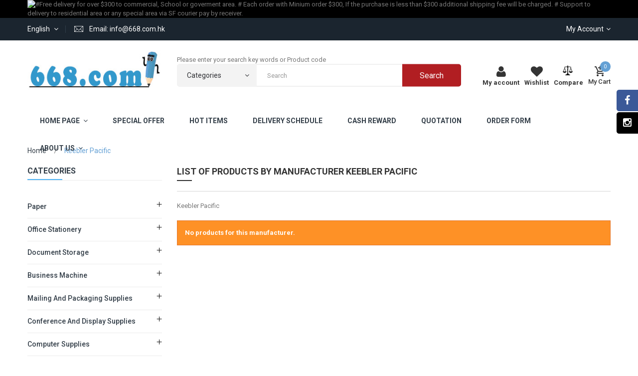

--- FILE ---
content_type: text/html; charset=utf-8
request_url: https://www.668.com.hk/en/419_keebler-pacific
body_size: 24490
content:
<!DOCTYPE HTML> <!--[if lt IE 7]><html class="no-js lt-ie9 lt-ie8 lt-ie7" lang="en-us"><![endif]--> <!--[if IE 7]><html class="no-js lt-ie9 lt-ie8 ie7" lang="en-us"><![endif]--> <!--[if IE 8]><html class="no-js lt-ie9 ie8" lang="en-us"><![endif]--> <!--[if gt IE 8]><html class="no-js ie9" lang="en-us"><![endif]--><html lang="en-us"><head><meta charset="utf-8" /><title>Keebler Pacific - 668.com Limited</title><meta name="description" content="Keebler Pacific" /><meta name="keywords" content="Keebler Pacific" /><meta name="generator" content="668 Office Supplies" /><meta name="robots" content="index,follow" /><meta name="viewport" content="width=device-width, minimum-scale=0.25, maximum-scale=1.6, initial-scale=1.0" /><meta name="apple-mobile-web-app-capable" content="yes" /><link rel="icon" type="image/vnd.microsoft.icon" href="/img/favicon.ico?1756955906" /><link rel="shortcut icon" type="image/x-icon" href="/img/favicon.ico?1756955906" /><link rel="stylesheet" href="https://www.668.com.hk/themes/lab_complex_fashion1/cache/v_214_4b04f93e5fdbd0c0ab99ef601c6e3bc7_all.css" type="text/css" media="all" /> <style type="text/css">#layer_cart .layer_cart_product .title,
.more-info-ii .idTabs li a.selected, .more-info-ii .idTabs li a:hover,
#categories_block_left li span.grower:hover + a, #categories_block_left li a:hover, #categories_block_left li a.selected,
.breadcrumb,.our_price_display .price,#reduction_percent, #reduction_amount,
.footer-container #footer .copyright a,
.footer-container #footer .centerFooter ul li a:hover,
.support-footer-inner .support-info:hover .info-title span, .support-footer-inner .support-info:hover .info-title i, .support-footer-inner .support-info:hover .info-title,.support-footer-inner .info-title i,
.sdsblog-box-content .content-blog .date_added,
.subpage .lab-menu-horizontal ul.menu-content  li:first-child > a:hover,
.lab-menu-horizontal ul li.level-1 ul li.parent:hover::after,.lab-menu-horizontal ul li.level-1 > a.active, .lab-menu-horizontal ul li.level-1 > a:hover,.lab-menu-horizontal ul li.level-1 ul li a:hover,
.header_user_info.lab-user a, .header_user_info a:hover, .header_user_info a.active,.countdown-period,.price.product-price,.product-name a:hover,
#search_block_top .button:hover,header .nav .current:hover,.displayTop .current:hover,#contact-link a:hover, #contact-link a.active,
.shop-phone strong{
	color:#65a1d5;
}

/* background-color:#6fc138 */
.button.button-medium:hover,.cart_block .cart-buttons a#button_order_cart span,
#view_scroll_left:hover, #view_scroll_right:hover,
.box-info-product .exclusive span,#usefull_link_block li a:hover::before, .box-cart-bottom #wishlist_button_nopop:hover::before,
.top-pagination-content ul.pagination li > a:hover span, .bottom-pagination-content ul.pagination li > a:hover span,
.top-pagination-content ul.pagination li.active > span span, .bottom-pagination-content ul.pagination li.active > span span,
.tags_block .block_content a:hover,
ul.product_list.list > li .lab-button-container .add-to-links li a.checked, ul.product_list.list > li .lab-button-container .add-to-links li a:hover, ul.product_list.list > li .lab-button-container .lab-cart .button:hover,ul.product_list.column > li .add-to-links li a.checked, ul.product_list.column > li .add-to-links li a:hover,
.content_sortPagiBar .display li.selected a, .content_sortPagiBar .display_m li.selected a,
#footer #newsletter_block_left .form-group .button-small:hover span,
.footer-container #footer #social_block ul li a:hover,
.sdsblog-box-content .content-blog .labname a::before,
.testimonials .owl-page:hover span, .testimonials .owl-page.active span,.mypresta_scrollup:hover,
.lablistproducts .actions li a.active, .lablistproducts .actions li a.checked, .lablistproducts .actions li a:hover,
.lablistproducts .right-block .lab-cart .button:hover,
.laberthemes .lab_boxnp a:hover,
.new-label,
.lab-menu-horizontal ul li h2 a:before,
.labpopup .fancybox-skin .fancybox-close,.button_unique,
.shopping_cart > a:first-child .ajax_cart_quantity{
	background-color:#65a1d5
}
/* border-color:#6fc138 */
.button.button-medium:hover,.cart_block .cart-buttons a#button_order_cart span,
#view_scroll_left:hover, #view_scroll_right:hover,
#thumbs_list li a:hover, #thumbs_list li a.shown,
#usefull_link_block li a:hover::before, .box-cart-bottom #wishlist_button_nopop:hover::before,
.top-pagination-content ul.pagination li.active > span, .bottom-pagination-content ul.pagination li.active > span,
.top-pagination-content ul.pagination li > a:hover, .bottom-pagination-content ul.pagination li > a:hover,
.tags_block .block_content a:hover,
ul.product_list.list > li .lab-button-container .add-to-links li a.checked, ul.product_list.list > li .lab-button-container .add-to-links li a:hover, ul.product_list.list > li .lab-button-container .lab-cart .button:hover,ul.product_list.column > li .add-to-links li a.checked, ul.product_list.column > li .add-to-links li a:hover,
.ui-state-default, .ui-widget-content .ui-state-default, .ui-widget-header .ui-state-default,
#footer #newsletter_block_left .form-group .button-small:hover span,
.support-footer-inner .support-info:hover,
.testimonials .owl-page::before,.mypresta_scrollup:hover,
.lablistproducts .actions li a.active, .lablistproducts .actions li a.checked, .lablistproducts .actions li a:hover,
.lablistproducts .right-block .lab-cart .button:hover,
.laberthemes .lab_boxnp a:hover{
	border-color:#65a1d5
}
.new-label::before{
	border-color:transparent transparent #65a1d5 #65a1d5
}
.new-label::after{
	border-color:#65a1d5 transparent transparent #65a1d5
}</style> <link rel="stylesheet" href="//fonts.googleapis.com/css?family=Open+Sans:300,600&amp;subset=latin,latin-ext" type="text/css" media="all" /> <!--[if IE 8]> 
<script src="https://oss.maxcdn.com/libs/html5shiv/3.7.0/html5shiv.js"></script> 
<script src="https://oss.maxcdn.com/libs/respond.js/1.3.0/respond.min.js"></script> <![endif]--></head><body itemscope itemtype="http://schema.org/WebPage" id="manufacturer" class="subpage manufacturer manufacturer-419 manufacturer-keebler-pacific show-left-column hide-right-column lang_en" oncontextmenu="window.event.returnValue=false">  <div id="page"><div class="header-container"> <header id="header"><div class="banner"><div class="container"><div class="row"> <a href="https://www.668.com.hk/" title="#Free delivery for over $300 to commercial, School or goverment area. # Each order with Minium order $300, If the purchase is less than $300 additional shipping fee will be charged. # Support to delivery to residential area or any special area via SF courier pay by receiver."> <img class="img-responsive" src="https://www.668.com.hk/modules/blockbanner/img/e9bfc3737848098525e3c644bfab63f5.png" alt="#Free delivery for over $300 to commercial, School or goverment area. # Each order with Minium order $300, If the purchase is less than $300 additional shipping fee will be charged. # Support to delivery to residential area or any special area via SF courier pay by receiver." title="#Free delivery for over $300 to commercial, School or goverment area. # Each order with Minium order $300, If the purchase is less than $300 additional shipping fee will be charged. # Support to delivery to residential area or any special area via SF courier pay by receiver." width="1170" height="65" /> </a></div></div></div><div class="nav"><div class="container"><div class="row"> <nav><div class="blockuserinfo-top pull-right"><div class="current"> My Account<i class="icon icon-angle-down"></i></div><ul class="toogle_content" style="display:none;"><li class="labLogin"> <a class="login" href="https://www.668.com.hk/en/my-account" rel="nofollow" title="Log in to your customer account"> Sign in </a></li><li><a class="link-myaccount" href="https://www.668.com.hk/en/my-account" title="My account"> My account </a></li><li><a class="link-wishlist wishlist_block" href="https://www.668.com.hk/en/module/blockwishlist/mywishlist" title="My wishlist"> My wishlist</a></li><li><a class="link-Comparison" href="https://www.668.com.hk/en/products-comparison" title="Comparison"> Comparison </a></li></ul></div><div id="languages-block-top" class="languages-block pull-left"><div class="current"> <span>English</span> <i class="icon icon-angle-down"></i></div><ul id="first-languages" class="languages-block_ul toogle_content" style="display:none;"><li class="selected"> <span>English</span></li><li > <a href="https://www.668.com.hk/tw/419_keebler-pacific" title="繁體中文 (Traditional Chinese)" rel="alternate" hreflang="tw"> <span>繁體中文</span> </a></li></ul></div><span class="email pull-left"> <i class="icon pe-7s-mail"></i>Email: <strong>info@668.com.hk</strong> </span></nav></div></div></div><div><div class="container"><div class="row"><div id="header_logo"> <a href="https://www.668.com.hk/" title="668.com Limited"> <img class="logo img-responsive" src=" https://www.668.com.hk/img/logo_en.jpg " alt="668.com Limited" /> </a></div><div class="labSearch col-lg-6 col-md-6 col-sm-6 col-xs-12"><div id="search_block_top_content"><div class="labsearch-inner"><p>Please enter your search key words or Product code</p><div id="search_block_top" class="issearchcontent lab-search"><form method="get" action="//www.668.com.hk/en/search" id="searchbox"> <input type="hidden" name="controller" value="search"/> <input type="hidden" name="orderby" value="position"/> <input type="hidden" name="orderway" value="desc"/><div class="search_query_container search-w-selector"><div class="search-cat-selector"> <select class="form-control search-cat-select" name="search_query_cat"><option value="0">Categories</option><option value="5" > Paper</option><option value="439" > Office Stationery</option><option value="351" > Document Storage</option><option value="10" > Business Machine</option><option value="442" > Mailing and Packaging Supplies</option><option value="307" > Conference and Display Supplies</option><option value="17" > Computer Supplies</option><option value="3" > Printing Supplies</option><option value="12" > Office Furniture</option><option value="14" > Medical and Hygiene Products</option><option value="13" > Pantry Supplies</option></select></div> <input class="search_query form-control" type="text" id="search_query_top" name="search_query" placeholder="Search" value=""/><button type="submit" name="submit_search" class="button-search"> <span>Search</span> </button></div></form></div></div></div></div><div class="displayTop col-lg-3 col-md-3 col-sm-3 col-xs-12"><div class="center-mobile"><div class="lab-shopping_cart pull-right"><div class="shopping_cart "> <a href="https://www.668.com.hk/en/order" title="View my shopping cart" rel="nofollow"> <span class="icon zmdi zmdi-shopping-cart-plus"></span> <span class="ajax_cart_quantity unvisible">0</span> <b>My Cart</b> </a><div class="cart_block block exclusive"><div class="block_content"><div class="cart_block_list"><p class="cart_block_no_products"> No products</p><div class="cart-prices"><div class="cart-prices-line first-line"> <span class="price cart_block_shipping_cost ajax_cart_shipping_cost unvisible"> To be determined </span> <span class="unvisible"> Shipping </span></div><div class="cart-prices-line last-line"> <span class="price cart_block_total ajax_block_cart_total">HK$ 0.0</span> <span>Total</span></div></div><p class="cart-buttons"> <a id="button_order_cart" class="btn btn-default button button-small" href="https://www.668.com.hk/en/order" title="Check out" rel="nofollow"> <span> Check out </span> </a></p></div></div></div></div></div><div id="layer_cart"><div class="clearfix"><div class="layer_cart_product col-xs-12 col-md-6"> <span class="cross" title="Close window"></span> <span class="title"> <i class="icon-check"></i>Product successfully added to your shopping cart </span><div class="product-image-container layer_cart_img"></div><div class="layer_cart_product_info"> <span id="layer_cart_product_title" class="product-name"></span> <span id="layer_cart_product_attributes"></span><div> <strong class="dark">Quantity</strong> <span id="layer_cart_product_quantity"></span></div><div> <strong class="dark">Total</strong> <span id="layer_cart_product_price"></span></div></div></div><div class="layer_cart_cart col-xs-12 col-md-6"> <span class="title"> <span class="ajax_cart_product_txt_s unvisible"> There are <span class="ajax_cart_quantity">0</span> items in your cart. </span> <span class="ajax_cart_product_txt "> There is 1 item in your cart. </span> </span><div class="layer_cart_row"> <strong class="dark"> Total products </strong> <span class="ajax_block_products_total"> </span></div><div class="layer_cart_row"> <strong class="dark unvisible"> Total shipping&nbsp; </strong> <span class="ajax_cart_shipping_cost unvisible"> To be determined </span></div><div class="layer_cart_row"> <strong class="dark"> Total </strong> <span class="ajax_block_cart_total"> </span></div><div class="button-container"> <span class="continue btn btn-default button exclusive-medium" title="Continue shopping"> <span> <i class="icon-chevron-left left"></i>Continue shopping </span> </span> <a class="btn btn-default button button-medium" href="https://www.668.com.hk/en/order" title="Proceed to checkout" rel="nofollow"> <span> Proceed to checkout<i class="icon-chevron-right right"></i> </span> </a></div></div></div><div class="crossseling"></div></div><div class="layer_cart_overlay"></div><div class="pull-right"><div class="compare_top"> <a href="https://www.668.com.hk/en/products-comparison"><i class="icon-compare"></i></a> <a href="https://www.668.com.hk/en/products-comparison"><b>Compare</b></a></div></div><div class="pull-right"><div class="wishlist_top"> <a href="https://www.668.com.hk/en/module/blockwishlist/mywishlist"><i class="icon-heart"></i></a> <a href="https://www.668.com.hk/en/module/blockwishlist/mywishlist"><b>Wishlist</b></a></div></div><div class="pull-right"><div class="my-account_top"> <a href="https://www.668.com.hk/en/my-account"><i class="icon-user"></i></a> <a href="https://www.668.com.hk/en/my-account"><b>My account</b></a></div></div></div></div></div></div></div> </header><div class="labmegamenu"><div class="container"><div class="lab-menu-horizontal col-lg-12 col-md-12 col-sm-12 col-xs-12"><div class="title-menu-mobile"><span>功能表 </span></div><ul class="menu-content"><li class="level-1 parent"> <a href="http://www.668.com.hk/en/"> <span>Home Page</span> <i class="icon icon-angle-down"></i> </a> <span class="icon-drop-mobile"></span><div class="lab-sub-menu menu-dropdown col-xs-12 col-md-5 lab-sub-auto"><div class="lab-menu-row row "><div class="lab-menu-col col-xs-12 col-sm-4 "><ul class="ul-column"><li class="menu-item"><h2><a href="https://www.668.com.hk/en/5-paper">Paper</a></h2></li><li class="menu-item"><h2><a href="https://www.668.com.hk/en/439-office-stationery">Office Stationery</a></h2></li><li class="menu-item"><h2><a href="https://www.668.com.hk/en/351-document-storage">Document Storage</a></h2></li><li class="menu-item"><h2><a href="https://www.668.com.hk/en/10-business-machine">Business Machine</a></h2></li><li class="menu-item"><h2><a href="https://www.668.com.hk/en/442-mailing-and-packaging-supplies">Mailing and Packaging Supplies</a></h2></li><li class="menu-item"><h2><a href="https://www.668.com.hk/en/307-conference-and-display-supplies">Conference and Display Supplies</a></h2></li></ul></div><div class="lab-menu-col col-xs-12 col-sm-4 "><ul class="ul-column"><li class="menu-item"><h2><a href="https://www.668.com.hk/en/307-conference-and-display-supplies">Conference and Display Supplies</a></h2></li><li class="menu-item"><h2><a href="https://www.668.com.hk/en/17-computer-supplies">Computer Supplies</a></h2></li><li class="menu-item"><h2><a href="https://www.668.com.hk/en/3-printing-supplies">Printing Supplies</a></h2></li><li class="menu-item"><h2><a href="https://www.668.com.hk/en/14-medical-and-hygiene-products">Medical and Hygiene Products</a></h2></li><li class="menu-item"><h2><a href="https://www.668.com.hk/en/13-pantry-supplies">Pantry Supplies</a></h2></li><li class="menu-item"><h2><a href="https://www.668.com.hk/en/12-office-furniture">Office Furniture</a></h2></li></ul></div><div class="lab-menu-col col-xs-12 col-sm-3 "></div></div></div></li><li class="level-1 "> <a href="http://www.668.com.hk/en/prices-drop"> <span>Special Offer</span> </a></li><li class="level-1 "> <a href="http://www.668.com.hk/en/best-sales"> <span>HOT ITEMS</span> </a></li><li class="level-1 "> <a href="http://www.668.com.hk/en/content/1-delivery"> <span>Delivery Schedule</span> </a></li><li class="level-1 "> <a href="http://www.668.com.hk/tw/content/6-cash-rebate-rewards"> <span>Cash Reward</span> </a></li><li class="level-1 "> <a href="http://www.668.com.hk/QuotationRequestForm.xls"> <span>Quotation</span> </a></li><li class="level-1 "> <a href="https://www.668.com.hk/668orderform.xlsx"> <span>ORDER FORM</span> </a></li><li class="level-1 underline parent"> <a href="http://www.668.com.hk/en/content/4-about-us"> <span>About Us</span> <i class="icon icon-angle-down"></i> </a> <span class="icon-drop-mobile"></span><div class="lab-sub-menu menu-dropdown col-xs-12 col-md-2 lab-sub-auto"><div class="lab-menu-row row "><div class="lab-menu-col col-xs-12 col-sm-12 "><ul class="ul-column"><li class="menu-item"> <a href="http://www.668.com.hk/en/contact-us">Contact Us</a></li><li class="menu-item"> <a href="http://www.668.com.hk/en/content/3-terms-and-conditions-of-use">Terms and Conditions</a></li><li class="menu-item"> <a href="http://www.668.com.hk/en/content/7-corporate-philosophy">Corporate Philosophy</a></li></ul></div></div></div></li></ul>  </div></div></div></div><div class="columns-container"><div id="columns" class="container"><div class="breadcrumb clearfix"><div class="breadcrumb-i"> <a class="home" href="https://www.668.com.hk/" title="Return to Home">Home</a> <span class="navigation-pipe">&gt;</span> Keebler Pacific</div></div><div class="row top_row"><div id="left_column" class="column col-xs-12 col-sm-3"><div class="labvegamenu col-xs-12"><div id="labvegamenu-horizontal" class="labvega-menu"></div></div><div id="categories_block_left" class="block"><h2 class="title_block"> Categories</h2><div class="block_content"><ul class="tree dhtml"><li > <a href="https://www.668.com.hk/en/5-paper" title=""> Paper </a><ul><li > <a href="https://www.668.com.hk/en/42-copy-paper" title=""> Copy Paper </a><ul><li > <a href="https://www.668.com.hk/en/421-a4-copy-paper" title=""> A4 Copy Paper </a></li><li > <a href="https://www.668.com.hk/en/422-a3-copy-paper" title=""> A3 Copy Paper </a></li><li class="last"> <a href="https://www.668.com.hk/en/423-others-copy-paper" title=""> Others Copy Paper </a></li></ul></li><li > <a href="https://www.668.com.hk/en/43-color-paper" title=""> Color Paper </a><ul><li > <a href="https://www.668.com.hk/en/425-a4-color-copy-paper" title=""> A4 Color Copy Paper </a></li><li class="last"> <a href="https://www.668.com.hk/en/424-a3-color-copy-paper" title=""> A3 Color Copy Paper </a></li></ul></li><li > <a href="https://www.668.com.hk/en/44-calculator-paper-roll" title=""> Calculator Paper Roll </a></li><li > <a href="https://www.668.com.hk/en/45-computer-form" title=""> Computer Form </a></li><li > <a href="https://www.668.com.hk/en/46-fax-paper" title=""> Fax Paper </a></li><li > <a href="https://www.668.com.hk/en/47-ink-jet-photo-paper" title=""> Ink-Jet Photo Paper </a></li><li > <a href="https://www.668.com.hk/en/48-conqueror-paper" title=""> Conqueror Paper </a></li><li > <a href="https://www.668.com.hk/en/49-telex-paper-roll" title=""> Telex Paper Roll </a></li><li class="last"> <a href="https://www.668.com.hk/en/50-others-paper" title=""> Others Paper </a></li></ul></li><li > <a href="https://www.668.com.hk/en/439-office-stationery" title=""> Office Stationery </a><ul><li > <a href="https://www.668.com.hk/en/301-correction-items" title=""> Correction Items </a><ul><li > <a href="https://www.668.com.hk/en/302-correction-fluid" title=""> Correction Fluid </a></li><li > <a href="https://www.668.com.hk/en/303-eraser" title=""> Eraser </a></li><li > <a href="https://www.668.com.hk/en/304-correction-tape" title=""> Correction Tape </a></li><li class="last"> <a href="https://www.668.com.hk/en/305-correction-tape-refill" title=""> Correction Tape Refill </a></li></ul></li><li > <a href="https://www.668.com.hk/en/450-clips-and-pins" title=""> Clips and Pins </a><ul><li > <a href="https://www.668.com.hk/en/85-clips" title=""> Clips </a></li><li class="last"> <a href="https://www.668.com.hk/en/349-pin" title=""> Pin </a></li></ul></li><li > <a href="https://www.668.com.hk/en/449-desktop-stationery" title=""> Desktop Stationery </a><ul><li > <a href="https://www.668.com.hk/en/93-pen-holder" title=""> Pen Holder </a></li><li > <a href="https://www.668.com.hk/en/94-measurer-compass-stencil" title=""> Measurer / Compass / Stencil </a></li><li > <a href="https://www.668.com.hk/en/98-document-trays" title=""> Document Trays </a></li><li > <a href="https://www.668.com.hk/en/97-magazine-holder" title=""> Magazine Holder </a></li><li class="last"> <a href="https://www.668.com.hk/en/96-book-end" title=""> Book End </a></li></ul></li><li > <a href="https://www.668.com.hk/en/451-labels" title=""> Labels </a><ul><li > <a href="https://www.668.com.hk/en/39-office-label" title=""> Office Label </a><ul><li > <a href="https://www.668.com.hk/en/258-a-labels" title=""> A Labels </a></li><li > <a href="https://www.668.com.hk/en/261-herma" title=""> Herma </a></li><li > <a href="https://www.668.com.hk/en/262-kokuyo" title=""> Kokuyo </a></li><li > <a href="https://www.668.com.hk/en/266-z-label" title=""> Z-Label </a></li><li class="last"> <a href="https://www.668.com.hk/en/268-new-star" title=""> New Star </a></li></ul></li><li > <a href="https://www.668.com.hk/en/38-multipurpose-label" title=""> Multipurpose Label </a><ul><li > <a href="https://www.668.com.hk/en/246-aneos" title=""> ANEOS </a></li><li > <a href="https://www.668.com.hk/en/248-avery" title=""> Avery </a></li><li > <a href="https://www.668.com.hk/en/477-globe" title=""> [New] Globe </a></li><li > <a href="https://www.668.com.hk/en/249-herma" title=""> Herma </a></li><li > <a href="https://www.668.com.hk/en/251-smart-label" title=""> Smart Label </a></li><li > <a href="https://www.668.com.hk/en/253-unistat" title=""> Unistat </a></li><li > <a href="https://www.668.com.hk/en/255-zweckform" title=""> Zweckform </a></li><li class="last"> <a href="https://www.668.com.hk/en/256-new-star" title=""> New Star </a></li></ul></li><li class="last"> <a href="https://www.668.com.hk/en/244-label-tape" title=""> Label Tape </a></li></ul></li><li > <a href="https://www.668.com.hk/en/86-cutting-tools" title=""> Cutting Tools </a><ul><li > <a href="https://www.668.com.hk/en/367-cutter-mat" title=""> Cutter Mat </a></li><li > <a href="https://www.668.com.hk/en/368-glueglue-stick" title=""> Glue/Glue Stick </a></li><li > <a href="https://www.668.com.hk/en/369-tape-dispenser" title=""> Tape Dispenser </a></li><li > <a href="https://www.668.com.hk/en/87-trimmer-accessories" title=""> Trimmer / Accessories </a></li><li > <a href="https://www.668.com.hk/en/89-scissors" title=""> Scissors </a></li><li > <a href="https://www.668.com.hk/en/91-cutters" title=""> Cutters </a></li><li > <a href="https://www.668.com.hk/en/92-adhesive-tape" title=""> Adhesive Tape </a></li><li class="last"> <a href="https://www.668.com.hk/en/383-double-side-tape" title=""> Double Side Tape </a></li></ul></li><li > <a href="https://www.668.com.hk/en/352-stapling-supplies" title=""> Stapling Supplies </a><ul><li > <a href="https://www.668.com.hk/en/88-stapler-stapler-acessories" title=""> Stapler / Stapler Acessories </a><ul><li > <a href="https://www.668.com.hk/en/418-staplers" title=""> Staplers </a></li><li > <a href="https://www.668.com.hk/en/417-heavy-duty-stapler" title=""> Heavy Duty Stapler </a></li><li > <a href="https://www.668.com.hk/en/420-electric-stapler" title=""> Electric Stapler </a></li><li class="last"> <a href="https://www.668.com.hk/en/419-staples-and-accessories" title=""> Staples and Accessories </a></li></ul></li><li class="last"> <a href="https://www.668.com.hk/en/90-office-punch-accessories" title=""> Office Punch / Accessories </a><ul><li > <a href="https://www.668.com.hk/en/459-office-punch" title=""> Office Punch </a></li><li > <a href="https://www.668.com.hk/en/460-heavy-duty-punch" title=""> Heavy Duty Punch </a></li><li class="last"> <a href="https://www.668.com.hk/en/461-punch-accessories" title=""> Punch Accessories </a></li></ul></li></ul></li><li > <a href="https://www.668.com.hk/en/63-self-stick-note" title=""> Self-Stick Note </a><ul><li > <a href="https://www.668.com.hk/en/273-3m" title=""> 3M </a></li><li > <a href="https://www.668.com.hk/en/476-4A" title=""> 4A </a></li><li > <a href="https://www.668.com.hk/en/275-stick-n" title=""> Stick-N </a></li><li class="last"> <a href="https://www.668.com.hk/en/276-others" title=""> Others </a></li></ul></li><li > <a href="https://www.668.com.hk/en/311-stamper-and-ink-pad" title=""> Stamper And Ink Pad </a><ul><li > <a href="https://www.668.com.hk/en/83-chops-stamper-stamp-pad" title=""> Chop </a><ul><li > <a href="https://www.668.com.hk/en/365-self-inked-stamp" title=""> Self-Inked Stamp </a></li><li class="last"> <a href="https://www.668.com.hk/en/366-pre-inked-stamp" title=""> Pre-Inked Stamp </a></li></ul></li><li > <a href="https://www.668.com.hk/en/347-stamp-pad" title=""> Stamp Pad </a></li><li > <a href="https://www.668.com.hk/en/348-stamp-ink" title=""> Stamp Ink </a></li><li class="last"> <a href="https://www.668.com.hk/en/84-numbering-machine" title=""> Numbering Machine </a></li></ul></li><li > <a href="https://www.668.com.hk/en/64-note-book-loose-leaf-paper" title=""> Note Book </a><ul><li > <a href="https://www.668.com.hk/en/277-shorthand-book" title=""> Shorthand Book </a></li><li > <a href="https://www.668.com.hk/en/278-writing-pad-single-line" title=""> Writing Pad Single Line </a></li><li > <a href="https://www.668.com.hk/en/279-plastic-cover-wire-ring-note-book" title=""> Plastic Cover Wire Ring Note Book </a></li><li > <a href="https://www.668.com.hk/en/280-wire-ring-note-book" title=""> Wire Ring Note Book </a></li><li > <a href="https://www.668.com.hk/en/281-hard-cover-book" title=""> Hard Cover Book </a></li><li > <a href="https://www.668.com.hk/en/344-loose-leaf-paper" title=""> Loose Leaf Paper </a></li><li class="last"> <a href="https://www.668.com.hk/en/65-accounting-pad" title=""> Accounting Pad </a></li></ul></li><li > <a href="https://www.668.com.hk/en/8-pens" title=""> Pens </a><ul><li > <a href="https://www.668.com.hk/en/69-correction-pen-eraser" title=""> Capped Ball Pen &amp; Refill </a><ul><li > <a href="https://www.668.com.hk/en/216-capped-ball-pen" title=""> Capped Ball Pen </a></li><li class="last"> <a href="https://www.668.com.hk/en/217-capped-ball-pen-refill" title=""> Capped Ball Pen Refill </a></li></ul></li><li > <a href="https://www.668.com.hk/en/70-correction-roller-tape" title=""> Retractable Ball Pen &amp; Refill </a><ul><li > <a href="https://www.668.com.hk/en/218-retractable-ball-pen" title=""> Retractable Ball Pen </a></li><li class="last"> <a href="https://www.668.com.hk/en/220-retractable-ball-pen-refill" title=""> Retractable Ball Pen Refill </a></li></ul></li><li > <a href="https://www.668.com.hk/en/72-roller-pen" title=""> Gel Pen &amp; Refill </a><ul><li > <a href="https://www.668.com.hk/en/222-gel-pen" title=""> Gel Pen </a></li><li class="last"> <a href="https://www.668.com.hk/en/223-gel-pen-refill" title=""> Gel Pen Refill </a></li></ul></li><li > <a href="https://www.668.com.hk/en/215-roller-pen-refill" title=""> Roller Pen &amp; Refill </a><ul><li > <a href="https://www.668.com.hk/en/376-roller-pen" title=""> Roller Pen </a></li><li class="last"> <a href="https://www.668.com.hk/en/377-roller-pen-refill" title=""> Roller Pen Refill </a></li></ul></li><li > <a href="https://www.668.com.hk/en/73-wyteboard-marker" title=""> Wyteboard Marker &amp; Refill </a><ul><li > <a href="https://www.668.com.hk/en/224-wyteboard-marker" title=""> Wyteboard Marker </a></li><li class="last"> <a href="https://www.668.com.hk/en/226-whiteboard-marker-refill" title=""> Whiteboard Marker Refill </a></li></ul></li><li > <a href="https://www.668.com.hk/en/71-ball-point-pen" title=""> Mechanical Pencil &amp; Pencil Leads </a><ul><li > <a href="https://www.668.com.hk/en/219-mechanical-pencil" title=""> Mechanical Pencil </a></li><li class="last"> <a href="https://www.668.com.hk/en/221-pencil-lead" title=""> Pencil Lead </a></li></ul></li><li > <a href="https://www.668.com.hk/en/74-permanent-marker-sign-pen" title=""> Permanent Marker </a></li><li > <a href="https://www.668.com.hk/en/75-pen-refill-pencil-leads" title=""> Sign Pen </a></li><li > <a href="https://www.668.com.hk/en/76-highlighter" title=""> Highlighter </a></li><li > <a href="https://www.668.com.hk/en/77-pencil" title=""> Pencil </a></li><li > <a href="https://www.668.com.hk/en/78-color-pencil" title=""> Color Pencil </a></li><li > <a href="https://www.668.com.hk/en/79-mechanical-pencil" title=""> Drawing pen </a></li><li > <a href="https://www.668.com.hk/en/80-pencil-sharpener" title=""> Pencil Sharpener </a></li><li > <a href="https://www.668.com.hk/en/81-ohp-marker" title=""> OHP Marker </a></li><li class="last"> <a href="https://www.668.com.hk/en/82-multi-function-pens" title=""> Multi-color Retractable Ball Pen </a></li></ul></li><li class="last"> <a href="https://www.668.com.hk/en/108-others" title=""> Others </a><ul><li > <a href="https://www.668.com.hk/en/350-retractable-steel-measurers" title=""> Retractable Steel Measurers </a></li><li > <a href="https://www.668.com.hk/en/380-hook" title=""> Hook </a></li><li > <a href="https://www.668.com.hk/en/41-memo-cards" title=""> Memo Card </a></li><li class="last"> <a href="https://www.668.com.hk/en/466-others" title=""> Others </a></li></ul></li></ul></li><li > <a href="https://www.668.com.hk/en/351-document-storage" title=""> Document Storage </a><ul><li > <a href="https://www.668.com.hk/en/100-ring-binder" title=""> Ring Binder </a><ul><li > <a href="https://www.668.com.hk/en/432-binder-thick" title=""> Binder (Thick) </a></li><li > <a href="https://www.668.com.hk/en/433-plastic-binderthin" title=""> Plastic Binder(Thin) </a></li><li > <a href="https://www.668.com.hk/en/372-springlever-clip-files" title=""> Spring/Lever-Clip files </a></li><li class="last"> <a href="https://www.668.com.hk/en/434-computer-form-plastic-binder" title=""> Computer Form Plastic Binder </a></li></ul></li><li > <a href="https://www.668.com.hk/en/431-clip-board" title=""> Clip Board </a></li><li > <a href="https://www.668.com.hk/en/430-plastic-folder" title=""> Plastic Folder </a></li><li > <a href="https://www.668.com.hk/en/370-zipper-bag" title=""> Zipper Bag </a></li><li > <a href="https://www.668.com.hk/en/371-hard-card-case" title=""> Hard Card Case </a></li><li > <a href="https://www.668.com.hk/en/95-fastener" title=""> Fastener </a></li><li > <a href="https://www.668.com.hk/en/99-lever-arch-file" title=""> Lever Arch File </a></li><li > <a href="https://www.668.com.hk/en/102-suspension-file" title=""> Suspension File </a></li><li > <a href="https://www.668.com.hk/en/103-copy-safe" title=""> Copy Safe </a></li><li > <a href="https://www.668.com.hk/en/105-index-dividers" title=""> Index Divider </a></li><li > <a href="https://www.668.com.hk/en/106-name-card-holder-refill" title=""> Name Card Holder &amp; Refill </a></li><li > <a href="https://www.668.com.hk/en/107-card-case" title=""> Name Card Case </a></li><li > <a href="https://www.668.com.hk/en/373-paper-folder" title=""> Paper Folder </a></li><li class="last"> <a href="https://www.668.com.hk/en/437-clear-book-and-refill" title=""> Clear Book and Refill </a><ul><li > <a href="https://www.668.com.hk/en/101-non-refillable-clear-book" title=""> Non-refillable Clear Book </a></li><li > <a href="https://www.668.com.hk/en/436-refillable-clear-book-refill" title=""> Refillable Clear Book Refill </a></li><li class="last"> <a href="https://www.668.com.hk/en/435-refillable-clear-book" title=""> Refillable Clear Book </a></li></ul></li></ul></li><li > <a href="https://www.668.com.hk/en/10-business-machine" title=""> Business Machine </a><ul><li > <a href="https://www.668.com.hk/en/109-calculator" title=""> Calculator &amp; Accessories </a><ul><li > <a href="https://www.668.com.hk/en/363-calculator" title=""> Calculator </a></li><li > <a href="https://www.668.com.hk/en/364-calculator-accessories" title=""> Calculator Accessories </a></li><li > <a href="https://www.668.com.hk/en/410-print-calculator" title=""> Print Calculator </a></li><li class="last"> <a href="https://www.668.com.hk/en/411-calculator-paper-roll" title=""> Calculator Paper Roll </a></li></ul></li><li > <a href="https://www.668.com.hk/en/113-paper-shredder-accessories" title=""> Paper Shredder &amp; Accessories </a><ul><li > <a href="https://www.668.com.hk/en/294-cross-cut-shredder" title=""> Cross Cut Shredder </a></li><li > <a href="https://www.668.com.hk/en/295-micro-cut-shredder-shred-2mm-or-below" title=""> Micro Cut Shredder (Shred 2mm or below) </a></li><li > <a href="https://www.668.com.hk/en/296-strip-cut-shredder" title=""> Strip Cut Shredder </a></li><li class="last"> <a href="https://www.668.com.hk/en/403-paper-shredder-accessories" title=""> Paper Shredder Accessories </a></li></ul></li><li > <a href="https://www.668.com.hk/en/110-checkwriter-ink-roll" title=""> Checkwriter &amp; Ink Roll </a><ul><li > <a href="https://www.668.com.hk/en/282-checkwriter" title=""> Checkwriter </a></li><li class="last"> <a href="https://www.668.com.hk/en/283-checkwriter-ink-roll" title=""> Checkwriter Ink Roll </a></li></ul></li><li > <a href="https://www.668.com.hk/en/114-laminator" title=""> Laminator </a><ul><li > <a href="https://www.668.com.hk/en/297-laminator" title=""> Laminator </a></li><li class="last"> <a href="https://www.668.com.hk/en/298-laminating-film" title=""> Laminating Film </a></li></ul></li><li > <a href="https://www.668.com.hk/en/112-binding-machine-and-materials" title=""> Binding Machine and Materials </a><ul><li > <a href="https://www.668.com.hk/en/286-wire-ring-binding-machine" title=""> Wire Ring Binding Machine </a></li><li > <a href="https://www.668.com.hk/en/287-plastic-ring-binding-machine" title=""> Plastic Ring Binding Machine </a></li><li > <a href="https://www.668.com.hk/en/288-others-binding-machine" title=""> Others Binding Machine </a></li><li class="last"> <a href="https://www.668.com.hk/en/119-binding-materials" title=""> Binding Materials </a><ul><li > <a href="https://www.668.com.hk/en/289-plastic-ring" title=""> Plastic Ring </a></li><li > <a href="https://www.668.com.hk/en/290-double-wire-binding-ring" title=""> Double Wire Binding Ring </a></li><li > <a href="https://www.668.com.hk/en/291-plastic-binding-cover" title=""> Plastic Binding Cover </a></li><li > <a href="https://www.668.com.hk/en/292-paper-cover" title=""> Paper Cover </a></li><li class="last"> <a href="https://www.668.com.hk/en/293-thermal-binding-cover" title=""> Thermal Binding Cover </a></li></ul></li></ul></li><li > <a href="https://www.668.com.hk/en/37-labelling-machine-label-tape" title=""> Labelling Machine &amp; Label Tape </a><ul><li > <a href="https://www.668.com.hk/en/243-labelling-machine" title=""> Labelling Machine </a></li><li class="last"> <a href="https://www.668.com.hk/en/452-label-tape" title=""> Label Tape </a></li></ul></li><li > <a href="https://www.668.com.hk/en/324-batteries" title=""> Batteries </a><ul><li > <a href="https://www.668.com.hk/en/428-single-use-batteries" title=""> Single Use Batteries </a></li><li > <a href="https://www.668.com.hk/en/429-rechargeable-batteries" title=""> Rechargeable Batteries </a></li><li class="last"> <a href="https://www.668.com.hk/en/427-charger" title=""> Charger </a></li></ul></li><li > <a href="https://www.668.com.hk/en/40-price-labeller-label" title=""> Price Labeller / Accessories </a><ul><li > <a href="https://www.668.com.hk/en/269-price-labeller" title=""> Price Labeller </a></li><li > <a href="https://www.668.com.hk/en/270-price-label" title=""> Price Label </a></li><li class="last"> <a href="https://www.668.com.hk/en/271-price-labeller-ink-roll" title=""> Price Labeller Ink Roll </a></li></ul></li><li > <a href="https://www.668.com.hk/en/462-office-punch-accessories" title=""> Office Punch / Accessories </a><ul><li > <a href="https://www.668.com.hk/en/463-office-punch" title=""> Office Punch </a></li><li > <a href="https://www.668.com.hk/en/464-heavy-duty-punch" title=""> Heavy Duty Punch </a></li><li class="last"> <a href="https://www.668.com.hk/en/465-punch-accessories" title=""> Punch Accessories </a></li></ul></li><li > <a href="https://www.668.com.hk/en/454-trimmer-and-accessories" title=""> Trimmer and Accessories </a></li><li > <a href="https://www.668.com.hk/en/111-time-recorder-accessories" title=""> Time Recorder &amp; Accessories </a><ul><li > <a href="https://www.668.com.hk/en/284-time-recorder" title=""> Time Recorder </a></li><li class="last"> <a href="https://www.668.com.hk/en/285-accessories" title=""> Accessories </a></li></ul></li><li > <a href="https://www.668.com.hk/en/453-extension-socket" title=""> Extension Socket </a></li><li > <a href="https://www.668.com.hk/en/120-detector-machine-banknote-counting" title=""> Detector Machine &amp; Banknote Counting </a></li><li > <a href="https://www.668.com.hk/en/117-stop-watch-thermometer" title=""> Stop Watch &amp; Thermometer </a></li><li > <a href="https://www.668.com.hk/en/121-telecommunication-devices" title=""> Telecommunication Devices </a></li><li > <a href="https://www.668.com.hk/en/116-typewriters" title=""> Typewriter &amp; Accessories </a></li><li class="last"> <a href="https://www.668.com.hk/en/124-others" title=""> Others </a></li></ul></li><li > <a href="https://www.668.com.hk/en/442-mailing-and-packaging-supplies" title=""> Mailing and Packaging Supplies </a><ul><li > <a href="https://www.668.com.hk/en/51-envelopes" title=""> Document bag </a></li><li > <a href="https://www.668.com.hk/en/52-letter-opener" title=""> Letter Opener </a></li><li > <a href="https://www.668.com.hk/en/55-sponge-dampener-fingertip-moistener" title=""> Sponge Dampener / Fingertip Moistener </a></li><li > <a href="https://www.668.com.hk/en/56-franking-machine-label" title=""> Franking Machine &amp; Label </a></li><li > <a href="https://www.668.com.hk/en/60-scales" title=""> Scale </a></li><li > <a href="https://www.668.com.hk/en/272-envelope" title=""> Envelope </a></li><li > <a href="https://www.668.com.hk/en/312-packing-tape" title=""> Packing Tape </a></li><li > <a href="https://www.668.com.hk/en/313-packing-cloth-tape" title=""> Packing Cloth Tape </a></li><li > <a href="https://www.668.com.hk/en/314-special-use-tape" title=""> Special Use Tape </a></li><li > <a href="https://www.668.com.hk/en/315-packing-tape-dispenser" title=""> Packing Tape Dispenser </a></li><li > <a href="https://www.668.com.hk/en/316-double-side-tape" title=""> Double Side Tape </a></li><li > <a href="https://www.668.com.hk/en/317-packing-items" title=""> Packing Items </a></li><li > <a href="https://www.668.com.hk/en/426-gloves" title=""> Gloves </a></li><li > <a href="https://www.668.com.hk/en/318-tagging-gun-cable-tie" title=""> Tagging Gun / Cable Tie </a></li><li class="last"> <a href="https://www.668.com.hk/en/319-rubber-band" title=""> Rubber Band </a></li></ul></li><li > <a href="https://www.668.com.hk/en/307-conference-and-display-supplies" title=""> Conference and Display Supplies </a><ul><li > <a href="https://www.668.com.hk/en/321-conference-board" title=""> Conference Board </a><ul><li > <a href="https://www.668.com.hk/en/359-whiteboard" title=""> Whiteboard </a></li><li > <a href="https://www.668.com.hk/en/360-whiteboard-accessories" title=""> Whiteboard Accessories </a></li><li > <a href="https://www.668.com.hk/en/361-flip-chart-memo-board" title=""> Flip Chart &amp; Memo Board </a></li><li class="last"> <a href="https://www.668.com.hk/en/362-cork-board" title=""> Cork Board </a></li></ul></li><li > <a href="https://www.668.com.hk/en/320-projection-product" title=""> Projection Product </a><ul><li > <a href="https://www.668.com.hk/en/356-projector-screen" title=""> Projector Screen </a></li><li > <a href="https://www.668.com.hk/en/357-film" title=""> Film </a></li><li class="last"> <a href="https://www.668.com.hk/en/358-laser-pointer" title=""> Laser Pointer </a></li></ul></li><li > <a href="https://www.668.com.hk/en/136-name-badge-strap" title=""> Name Badge </a></li><li > <a href="https://www.668.com.hk/en/137-sign-holder" title=""> Sign Holder </a></li><li > <a href="https://www.668.com.hk/en/135-card-stand" title=""> Card Stand </a></li><li > <a href="https://www.668.com.hk/en/131-table-flipchart-photo-frame" title=""> Table Flipchart / Photo Frame </a></li><li class="last"> <a href="https://www.668.com.hk/en/353-clip-string" title=""> Clip &amp; String </a></li></ul></li><li > <a href="https://www.668.com.hk/en/17-computer-supplies" title=""> Computer Supplies </a><ul><li > <a href="https://www.668.com.hk/en/199-screen-filter" title=""> Screen Filter </a><ul><li > <a href="https://www.668.com.hk/en/299-privacy-film" title=""> Privacy Film </a></li><li class="last"> <a href="https://www.668.com.hk/en/300-anti-blue-ray-filter" title=""> Anti-Blue-ray Filter </a></li></ul></li><li > <a href="https://www.668.com.hk/en/203-backrest" title=""> Backrest </a></li><li > <a href="https://www.668.com.hk/en/191-cd-dvd-disc" title=""> CD / DVD Disc </a></li><li > <a href="https://www.668.com.hk/en/193-cd-dvd-storage-products" title=""> CD / DVD Storage Products </a></li><li > <a href="https://www.668.com.hk/en/195-cleaning-supplies" title=""> Cleaning Supplies </a></li><li > <a href="https://www.668.com.hk/en/194-copy-holder" title=""> Copy Holder </a></li><li > <a href="https://www.668.com.hk/en/197-keyboard-drawer" title=""> Keyboard Drawer </a></li><li > <a href="https://www.668.com.hk/en/192-usb" title=""> USB Driver </a></li><li > <a href="https://www.668.com.hk/en/196-wristrest" title=""> Wristrest </a></li><li > <a href="https://www.668.com.hk/en/198-notebook-riser-stand" title=""> Notebook Riser / Stand </a></li><li > <a href="https://www.668.com.hk/en/200-light" title=""> Light </a></li><li > <a href="https://www.668.com.hk/en/202-footrest" title=""> Footrest </a></li><li > <a href="https://www.668.com.hk/en/204-computer-accessories" title=""> Computer Accessories </a></li><li > <a href="https://www.668.com.hk/en/205-monitor" title=""> Monitor </a></li><li > <a href="https://www.668.com.hk/en/206-keyboard-mouse" title=""> Keyboard / Mouse </a></li><li > <a href="https://www.668.com.hk/en/396-sit-stand-workstation" title=""> Sit-Stand Workstation </a></li><li > <a href="https://www.668.com.hk/en/397-monitor-arm" title=""> Monitor Arm </a></li><li class="last"> <a href="https://www.668.com.hk/en/398-computer-chair" title=""> Computer Chair </a></li></ul></li><li > <a href="https://www.668.com.hk/en/3-printing-supplies" title=""> Printing Supplies </a><ul><li > <a href="https://www.668.com.hk/en/20-toner-cartridge" title=""> Toner Cartridge </a><ul><li > <a href="https://www.668.com.hk/en/228-epson" title=""> Epson </a></li><li > <a href="https://www.668.com.hk/en/229-canon" title=""> Canon </a></li><li > <a href="https://www.668.com.hk/en/230-fuji-xerox" title=""> Fuji Xerox </a></li><li > <a href="https://www.668.com.hk/en/231-ricoh" title=""> Ricoh </a></li><li > <a href="https://www.668.com.hk/en/232-brother" title=""> Brother </a></li><li class="last"> <a href="https://www.668.com.hk/en/374-hp" title=""> HP </a></li></ul></li><li > <a href="https://www.668.com.hk/en/21-hp-ink-cartridge" title=""> Ink Cartridge </a><ul><li > <a href="https://www.668.com.hk/en/227-hp" title=""> HP </a></li><li > <a href="https://www.668.com.hk/en/235-epson" title=""> Epson </a></li><li > <a href="https://www.668.com.hk/en/236-canon" title=""> Canon </a></li><li class="last"> <a href="https://www.668.com.hk/en/237-brother" title=""> Brother </a></li></ul></li><li > <a href="https://www.668.com.hk/en/22-drum-cartridge" title=""> Drum Cartridge </a><ul><li > <a href="https://www.668.com.hk/en/239-hp" title=""> HP </a></li><li > <a href="https://www.668.com.hk/en/241-canon" title=""> Canon </a></li><li > <a href="https://www.668.com.hk/en/242-fuji-xerox" title=""> Fuji Xerox </a></li><li class="last"> <a href="https://www.668.com.hk/en/375-brother" title=""> Brother </a></li></ul></li><li class="last"> <a href="https://www.668.com.hk/en/412-printing-ribbons" title=""> Printing Ribbons </a><ul><li > <a href="https://www.668.com.hk/en/23-printer-ribbon" title=""> Printer Ribbon </a></li><li > <a href="https://www.668.com.hk/en/24-typewriter-ribbon" title=""> Typewriter Ribbon </a></li><li > <a href="https://www.668.com.hk/en/25-lift-off-tape" title=""> Lift Off Tape </a></li><li > <a href="https://www.668.com.hk/en/413-calculator-ribbonsink-rolls" title=""> Calculator Ribbons/Ink Rolls </a></li><li class="last"> <a href="https://www.668.com.hk/en/26-datacard-ribbon" title=""> Datacard Ribbon </a></li></ul></li></ul></li><li > <a href="https://www.668.com.hk/en/12-office-furniture" title=""> Office Furniture </a><ul><li > <a href="https://www.668.com.hk/en/139-security-fire-safe" title=""> Security / Fire Safe </a></li><li > <a href="https://www.668.com.hk/en/140-cash-box" title=""> Cash Box </a></li><li > <a href="https://www.668.com.hk/en/141-plastic-storages" title=""> Plastic Storages </a></li><li > <a href="https://www.668.com.hk/en/142-rubbish-bin" title=""> Rubbish Bin </a></li><li > <a href="https://www.668.com.hk/en/143-umbrella-rack" title=""> Umbrella Rack </a></li><li > <a href="https://www.668.com.hk/en/144-key-box" title=""> Key Box </a></li><li > <a href="https://www.668.com.hk/en/145-newspaper-rack-stand" title=""> Newspaper Rack / Stand </a></li><li > <a href="https://www.668.com.hk/en/146-stainless-steel-products-for-office-lobby" title=""> Stainless Steel Products for Office / Lobby </a></li><li > <a href="https://www.668.com.hk/en/147-desktop-cabinet-with-drawers" title=""> Desktop Cabinet With Drawers </a></li><li > <a href="https://www.668.com.hk/en/148-trolley" title=""> Trolley </a></li><li > <a href="https://www.668.com.hk/en/150-ladders" title=""> Ladders </a></li><li > <a href="https://www.668.com.hk/en/151-blueprint-rack" title=""> Blueprint Rack </a></li><li > <a href="https://www.668.com.hk/en/152-safety-step-stools" title=""> Safety Step Stools </a></li><li > <a href="https://www.668.com.hk/en/153-key-tag" title=""> Key Tag </a></li><li > <a href="https://www.668.com.hk/en/155-others" title=""> Others </a></li><li class="last"> <a href="https://www.668.com.hk/en/399-computer-chair" title=""> Computer Chair </a></li></ul></li><li > <a href="https://www.668.com.hk/en/14-medical-and-hygiene-products" title=""> Medical and Hygiene Products </a><ul><li > <a href="https://www.668.com.hk/en/172-medicine" title=""> Medicine </a></li><li > <a href="https://www.668.com.hk/en/173-medical-products" title=""> Disinfection Supplies </a></li><li > <a href="https://www.668.com.hk/en/174-hygiene-products" title=""> Hygiene Products </a></li><li > <a href="https://www.668.com.hk/en/415-handsoap" title=""> Hand Soap </a></li><li > <a href="https://www.668.com.hk/en/177-cleaning-tool" title=""> Cleaning Tool </a></li><li > <a href="https://www.668.com.hk/en/175-toilet-paper" title=""> Toilet Paper </a></li><li > <a href="https://www.668.com.hk/en/176-detergents" title=""> Detergents </a></li><li > <a href="https://www.668.com.hk/en/179-rubbish-bag" title=""> Rubbish Bag </a></li><li > <a href="https://www.668.com.hk/en/180-facial-tissues" title=""> Facial Tissues </a></li><li > <a href="https://www.668.com.hk/en/181-wet-tissue-kitchen-towel" title=""> Wet Tissue &amp; Kitchen Towel </a></li><li > <a href="https://www.668.com.hk/en/182-tissue-dispenser" title=""> Tissue Dispenser </a></li><li > <a href="https://www.668.com.hk/en/183-paper-towel" title=""> Paper Towel </a></li><li > <a href="https://www.668.com.hk/en/346-disinfection-machine" title=""> Disinfection Machine </a></li><li class="last"> <a href="https://www.668.com.hk/en/438-epidemic-prevention-supplies" title=""> Epidemic Prevention Supplies </a></li></ul></li><li class="last"> <a href="https://www.668.com.hk/en/13-pantry-supplies" title=""> Pantry Supplies </a><ul><li > <a href="https://www.668.com.hk/en/158-coffee" title=""> Coffee </a></li><li > <a href="https://www.668.com.hk/en/159-teabags" title=""> Teabags </a></li><li > <a href="https://www.668.com.hk/en/160-instant-drinks" title=""> Instant Drinks </a></li><li > <a href="https://www.668.com.hk/en/161-milk-cream" title=""> Milk / Cream </a></li><li > <a href="https://www.668.com.hk/en/162-water" title=""> Water </a></li><li > <a href="https://www.668.com.hk/en/164-noodles" title=""> Noodles </a></li><li > <a href="https://www.668.com.hk/en/165-sugar" title=""> Sugar </a></li><li > <a href="https://www.668.com.hk/en/166-can-drinks" title=""> Can Drinks </a></li><li > <a href="https://www.668.com.hk/en/167-cup" title=""> Cup </a></li><li > <a href="https://www.668.com.hk/en/170-bottle-drinks" title=""> Bottle Drinks </a></li><li > <a href="https://www.668.com.hk/en/171-packed-drinks" title=""> Packed Drinks </a></li><li class="last"> <a href="https://www.668.com.hk/en/157-table-appliance" title=""> Table Appliance </a></li></ul></li></ul></div></div><div id="manufacturers_block_left" class="block blockmanufacturer"><p class="title_block"> Brands</p><div class="block_content list-block"><ul><li class="first_item"> <a href="https://www.668.com.hk/en/8_3m" title="More about 3M"> 3M </a></li><li class="item"> <a href="https://www.668.com.hk/en/776_3m-command" title="More about 3M Command"> 3M Command </a></li><li class="item"> <a href="https://www.668.com.hk/en/9_3m-note-fix" title="More about 3M Note fix "> 3M Note fix </a></li><li class="item"> <a href="https://www.668.com.hk/en/10_3m-post-it" title="More about 3M Post-it"> 3M Post-it </a></li><li class="item"> <a href="https://www.668.com.hk/en/11_3m-scotch-brite" title="More about 3M Scotch-Brite"> 3M Scotch-Brite </a></li><li class="item"> <a href="https://www.668.com.hk/en/418_7-up" title="More about 7-up"> 7-up </a></li><li class="item"> <a href="https://www.668.com.hk/en/13_a-k" title="More about A &amp; K"> A &amp; K </a></li><li class="item"> <a href="https://www.668.com.hk/en/17_a-group" title="More about A Group"> A Group </a></li><li class="item"> <a href="https://www.668.com.hk/en/21_a-labels" title="More about A Labels"> A Labels </a></li><li class="item"> <a href="https://www.668.com.hk/en/31_a-tech" title="More about A Tech"> A Tech </a></li><li class="item"> <a href="https://www.668.com.hk/en/14_acco" title="More about Acco "> Acco </a></li><li class="item"> <a href="https://www.668.com.hk/en/15_acer" title="More about Acer"> Acer </a></li><li class="item"> <a href="https://www.668.com.hk/en/502_actal-antacid" title="More about Actal Antacid"> Actal Antacid </a></li><li class="item"> <a href="https://www.668.com.hk/en/18_aidata" title="More about Aidata"> Aidata </a></li><li class="item"> <a href="https://www.668.com.hk/en/19_aipu" title="More about Aipu"> Aipu </a></li><li class="item"> <a href="https://www.668.com.hk/en/22_amano" title="More about Amano"> Amano </a></li><li class="item"> <a href="https://www.668.com.hk/en/23_amos" title="More about Amos"> Amos </a></li><li class="item"> <a href="https://www.668.com.hk/en/24_amytel" title="More about Amytel"> Amytel </a></li><li class="item"> <a href="https://www.668.com.hk/en/518_andes-mountain" title="More about Andes Mountain"> Andes Mountain </a></li><li class="item"> <a href="https://www.668.com.hk/en/269_aneos" title="More about ANEOS"> ANEOS </a></li><li class="item"> <a href="https://www.668.com.hk/en/801_ao-smith" title="More about AO Smith"> AO Smith </a></li><li class="item"> <a href="https://www.668.com.hk/en/27_apaxq" title="More about ApaxQ"> ApaxQ </a></li><li class="item"> <a href="https://www.668.com.hk/en/28_aroma" title="More about Aroma"> Aroma </a></li><li class="item"> <a href="https://www.668.com.hk/en/29_aron-alpha" title="More about Aron Alpha "> Aron Alpha </a></li><li class="item"> <a href="https://www.668.com.hk/en/30_artline" title="More about Artline"> Artline </a></li><li class="item"> <a href="https://www.668.com.hk/en/33_avery" title="More about Avery"> Avery </a></li><li class="item"> <a href="https://www.668.com.hk/en/325_axe" title="More about AXE"> AXE </a></li><li class="item"> <a href="https://www.668.com.hk/en/35_b-w" title="More about B &amp; W"> B &amp; W </a></li><li class="item"> <a href="https://www.668.com.hk/en/36_baijia" title="More about Baijia"> Baijia </a></li><li class="item"> <a href="https://www.668.com.hk/en/295_banitore" title="More about Banitore "> Banitore </a></li><li class="item"> <a href="https://www.668.com.hk/en/37_bank-of-england" title="More about Bank of England"> Bank of England </a></li><li class="item"> <a href="https://www.668.com.hk/en/38_bantex" title="More about Bantex"> Bantex </a></li><li class="item"> <a href="https://www.668.com.hk/en/292_bic" title="More about BIC"> BIC </a></li><li class="item"> <a href="https://www.668.com.hk/en/39_bindermax" title="More about Bindermax"> Bindermax </a></li><li class="item"> <a href="https://www.668.com.hk/en/40_bio" title="More about Bio"> Bio </a></li><li class="item"> <a href="https://www.668.com.hk/en/338_black-white" title="More about Black &amp; White"> Black &amp; White </a></li><li class="item"> <a href="https://www.668.com.hk/en/321_bonaqua" title="More about Bonaqua"> Bonaqua </a></li><li class="item"> <a href="https://www.668.com.hk/en/42_bonsaii" title="More about Bonsaii"> Bonsaii </a></li><li class="item"> <a href="https://www.668.com.hk/en/288_bostik" title="More about Bostik"> Bostik </a></li><li class="item"> <a href="https://www.668.com.hk/en/43_bostitch" title="More about Bostitch"> Bostitch </a></li><li class="item"> <a href="https://www.668.com.hk/en/44_boxy" title="More about Boxy"> Boxy </a></li><li class="item"> <a href="https://www.668.com.hk/en/275_braun" title="More about Braun "> Braun </a></li><li class="item"> <a href="https://www.668.com.hk/en/45_brother" title="More about Brother"> Brother </a></li><li class="item"> <a href="https://www.668.com.hk/en/46_bx" title="More about BX"> BX </a></li><li class="item"> <a href="https://www.668.com.hk/en/352_cadbury" title="More about Cadbury"> Cadbury </a></li><li class="item"> <a href="https://www.668.com.hk/en/49_calisto" title="More about Calisto"> Calisto </a></li><li class="item"> <a href="https://www.668.com.hk/en/364_campbell" title="More about Campbell "> Campbell </a></li><li class="item"> <a href="https://www.668.com.hk/en/353_cancare" title="More about Cancare"> Cancare </a></li><li class="item"> <a href="https://www.668.com.hk/en/355_canon" title="More about Canon"> Canon </a></li><li class="item"> <a href="https://www.668.com.hk/en/792_carefo" title="More about Carefo.+"> Carefo.+ </a></li><li class="item"> <a href="https://www.668.com.hk/en/50_carl" title="More about Carl"> Carl </a></li><li class="item"> <a href="https://www.668.com.hk/en/436_carnation" title="More about Carnation"> Carnation </a></li><li class="item"> <a href="https://www.668.com.hk/en/378_casio" title="More about Casio"> Casio </a></li><li class="item"> <a href="https://www.668.com.hk/en/52_cbs" title="More about CBS"> CBS </a></li><li class="item"> <a href="https://www.668.com.hk/en/53_centaur" title="More about Centaur"> Centaur </a></li><li class="item"> <a href="https://www.668.com.hk/en/519_chung-hwa" title="More about Chung Hwa"> Chung Hwa </a></li><li class="item"> <a href="https://www.668.com.hk/en/361_cif" title="More about CIF"> CIF </a></li><li class="item"> <a href="https://www.668.com.hk/en/54_citizen" title="More about Citizen"> Citizen </a></li><li class="item"> <a href="https://www.668.com.hk/en/55_ck" title="More about CK "> CK </a></li><li class="item"> <a href="https://www.668.com.hk/en/362_clean-soft" title="More about Clean &amp; Soft "> Clean &amp; Soft </a></li><li class="item"> <a href="https://www.668.com.hk/en/328_clorox" title="More about Clorox"> Clorox </a></li><li class="item"> <a href="https://www.668.com.hk/en/381_coca-cola" title="More about Coca-Cola"> Coca-Cola </a></li><li class="item"> <a href="https://www.668.com.hk/en/56_colop" title="More about Colop "> Colop </a></li><li class="item"> <a href="https://www.668.com.hk/en/470_combat" title="More about Combat"> Combat </a></li><li class="item"> <a href="https://www.668.com.hk/en/57_comix" title="More about Comix"> Comix </a></li><li class="item"> <a href="https://www.668.com.hk/en/326_conqueror" title="More about Conqueror"> Conqueror </a></li><li class="item"> <a href="https://www.668.com.hk/en/423_cool" title="More about Cool"> Cool </a></li><li class="item"> <a href="https://www.668.com.hk/en/382_cortal" title="More about Cortal"> Cortal </a></li><li class="item"> <a href="https://www.668.com.hk/en/58_cox" title="More about Cox"> Cox </a></li><li class="item"> <a href="https://www.668.com.hk/en/60_culture" title="More about Culture "> Culture </a></li><li class="item"> <a href="https://www.668.com.hk/en/61_cys" title="More about CYS"> CYS </a></li><li class="item"> <a href="https://www.668.com.hk/en/63_dahle" title="More about Dahle"> Dahle </a></li><li class="item"> <a href="https://www.668.com.hk/en/64_dalo" title="More about Dalo"> Dalo </a></li><li class="item"> <a href="https://www.668.com.hk/en/65_dart" title="More about Dart"> Dart </a></li><li class="item"> <a href="https://www.668.com.hk/en/66_data-bank" title="More about Data Bank"> Data Bank </a></li><li class="item"> <a href="https://www.668.com.hk/en/67_database" title="More about Database"> Database </a></li><li class="item"> <a href="https://www.668.com.hk/en/68_datebase" title="More about Datebase "> Datebase </a></li><li class="item"> <a href="https://www.668.com.hk/en/70_deflect-o" title="More about Deflect-O"> Deflect-O </a></li><li class="item"> <a href="https://www.668.com.hk/en/310_deli" title="More about Deli"> Deli </a></li><li class="item"> <a href="https://www.668.com.hk/en/788_dell" title="More about DELL"> DELL </a></li><li class="item"> <a href="https://www.668.com.hk/en/787_delonghi" title="More about DELONGHI"> DELONGHI </a></li><li class="item"> <a href="https://www.668.com.hk/en/71_deluxe" title="More about Deluxe "> Deluxe </a></li><li class="item"> <a href="https://www.668.com.hk/en/311_deskmate" title="More about Deskmate"> Deskmate </a></li><li class="item"> <a href="https://www.668.com.hk/en/313_dettol" title="More about Dettol"> Dettol </a></li><li class="item"> <a href="https://www.668.com.hk/en/523_diamond" title="More about Diamond"> Diamond </a></li><li class="item"> <a href="https://www.668.com.hk/en/72_dimes" title="More about DIMES"> DIMES </a></li><li class="item"> <a href="https://www.668.com.hk/en/73_double-a" title="More about Double A"> Double A </a></li><li class="item"> <a href="https://www.668.com.hk/en/74_double-power" title="More about Double Power"> Double Power </a></li><li class="item"> <a href="https://www.668.com.hk/en/75_durable" title="More about Durable"> Durable </a></li><li class="item"> <a href="https://www.668.com.hk/en/363_duracell" title="More about Duracell"> Duracell </a></li><li class="item"> <a href="https://www.668.com.hk/en/520_dutch-lady" title="More about Dutch Lady"> Dutch Lady </a></li><li class="item"> <a href="https://www.668.com.hk/en/76_dymo" title="More about Dymo "> Dymo </a></li><li class="item"> <a href="https://www.668.com.hk/en/82_e-flexible" title="More about e-Flexible"> e-Flexible </a></li><li class="item"> <a href="https://www.668.com.hk/en/78_eagle" title="More about Eagle"> Eagle </a></li><li class="item"> <a href="https://www.668.com.hk/en/79_easymate" title="More about Easymate "> Easymate </a></li><li class="item"> <a href="https://www.668.com.hk/en/80_eba" title="More about EBA"> EBA </a></li><li class="item"> <a href="https://www.668.com.hk/en/504_ebeko" title="More about Ebeko"> Ebeko </a></li><li class="item"> <a href="https://www.668.com.hk/en/81_edo" title="More about EDO"> EDO </a></li><li class="item"> <a href="https://www.668.com.hk/en/83_ego" title="More about EGO"> EGO </a></li><li class="item"> <a href="https://www.668.com.hk/en/84_eja" title="More about EJA"> EJA </a></li><li class="item"> <a href="https://www.668.com.hk/en/484_elephant" title="More about Elephant"> Elephant </a></li><li class="item"> <a href="https://www.668.com.hk/en/85_elite" title="More about Elite"> Elite </a></li><li class="item"> <a href="https://www.668.com.hk/en/409_elmer-s" title="More about Elmer's"> Elmer&#039;s </a></li><li class="item"> <a href="https://www.668.com.hk/en/87_encore" title="More about Encore"> Encore </a></li><li class="item"> <a href="https://www.668.com.hk/en/370_energizer" title="More about Energizer"> Energizer </a></li><li class="item"> <a href="https://www.668.com.hk/en/88_epl" title="More about EPL"> EPL </a></li><li class="item"> <a href="https://www.668.com.hk/en/268_epson" title="More about Epson"> Epson </a></li><li class="item"> <a href="https://www.668.com.hk/en/796_espon" title="More about Espon"> Espon </a></li><li class="item"> <a href="https://www.668.com.hk/en/500_esselte" title="More about Esselte"> Esselte </a></li><li class="item"> <a href="https://www.668.com.hk/en/89_etona" title="More about Etona"> Etona </a></li><li class="item"> <a href="https://www.668.com.hk/en/90_euroline" title="More about Euroline"> Euroline </a></li><li class="item"> <a href="https://www.668.com.hk/en/319_evian" title="More about Evian"> Evian </a></li><li class="item"> <a href="https://www.668.com.hk/en/91_excelpro" title="More about Excelpro"> Excelpro </a></li><li class="item"> <a href="https://www.668.com.hk/en/350_faber-castell" title="More about Faber Castell"> Faber Castell </a></li><li class="item"> <a href="https://www.668.com.hk/en/322_fanta" title="More about Fanta"> Fanta </a></li><li class="item"> <a href="https://www.668.com.hk/en/94_fellowes" title="More about Fellowes"> Fellowes </a></li><li class="item"> <a href="https://www.668.com.hk/en/95_fellows" title="More about Fellows"> Fellows </a></li><li class="item"> <a href="https://www.668.com.hk/en/96_fk" title="More about FK "> FK </a></li><li class="item"> <a href="https://www.668.com.hk/en/493_fortune-pharmacal" title="More about Fortune Pharmacal "> Fortune Pharmacal </a></li><li class="item"> <a href="https://www.668.com.hk/en/262_fuji-xerox" title="More about Fuji Xerox"> Fuji Xerox </a></li><li class="item"> <a href="https://www.668.com.hk/en/98_fujima" title="More about Fujima"> Fujima </a></li><li class="item"> <a href="https://www.668.com.hk/en/99_fukui" title="More about Fukui"> Fukui </a></li><li class="item"> <a href="https://www.668.com.hk/en/100_fullmark" title="More about Fullmark"> Fullmark </a></li><li class="item"> <a href="https://www.668.com.hk/en/323_funchem" title="More about Funchem"> Funchem </a></li><li class="item"> <a href="https://www.668.com.hk/en/324_fym" title="More about FYM"> FYM </a></li><li class="item"> <a href="https://www.668.com.hk/en/102_ghorse" title="More about G.Horse"> G.Horse </a></li><li class="item"> <a href="https://www.668.com.hk/en/103_gambol" title="More about Gambol"> Gambol </a></li><li class="item"> <a href="https://www.668.com.hk/en/356_garden" title="More about Garden"> Garden </a></li><li class="item"> <a href="https://www.668.com.hk/en/104_gateway" title="More about Gateway "> Gateway </a></li><li class="item"> <a href="https://www.668.com.hk/en/105_gbc" title="More about GBC "> GBC </a></li><li class="item"> <a href="https://www.668.com.hk/en/106_genmes" title="More about Genmes"> Genmes </a></li><li class="item"> <a href="https://www.668.com.hk/en/107_geo" title="More about GEO"> GEO </a></li><li class="item"> <a href="https://www.668.com.hk/en/805_german" title="More about GERMAN"> GERMAN </a></li><li class="item"> <a href="https://www.668.com.hk/en/354_glade" title="More about Glade"> Glade </a></li><li class="item"> <a href="https://www.668.com.hk/en/108_globe" title="More about Globe"> Globe </a></li><li class="item"> <a href="https://www.668.com.hk/en/109_godex" title="More about Godex"> Godex </a></li><li class="item"> <a href="https://www.668.com.hk/en/516_good-friend" title="More about Good Friend"> Good Friend </a></li><li class="item"> <a href="https://www.668.com.hk/en/299_gp" title="More about GP"> GP </a></li><li class="item"> <a href="https://www.668.com.hk/en/110_grandluxe" title="More about Grandluxe"> Grandluxe </a></li><li class="item"> <a href="https://www.668.com.hk/en/111_green-eagle" title="More about Green Eagle"> Green Eagle </a></li><li class="item"> <a href="https://www.668.com.hk/en/112_green-w" title="More about Green W"> Green W </a></li><li class="item"> <a href="https://www.668.com.hk/en/114_herma" title="More about Herma"> Herma </a></li><li class="item"> <a href="https://www.668.com.hk/en/332_hernidex" title="More about Hernidex"> Hernidex </a></li><li class="item"> <a href="https://www.668.com.hk/en/371_hic" title="More about HIC"> HIC </a></li><li class="item"> <a href="https://www.668.com.hk/en/115_hius" title="More about Hius"> Hius </a></li><li class="item"> <a href="https://www.668.com.hk/en/337_hoe-hin" title="More about Hoe Hin"> Hoe Hin </a></li><li class="item"> <a href="https://www.668.com.hk/en/116_hollies" title="More about Hollies"> Hollies </a></li><li class="item"> <a href="https://www.668.com.hk/en/333_horlicks" title="More about Horlicks"> Horlicks </a></li><li class="item"> <a href="https://www.668.com.hk/en/117_horse" title="More about Horse"> Horse </a></li><li class="item"> <a href="https://www.668.com.hk/en/351_hp" title="More about HP"> HP </a></li><li class="item"> <a href="https://www.668.com.hk/en/505_hsm" title="More about HSM"> HSM </a></li><li class="item"> <a href="https://www.668.com.hk/en/799_idea-work" title="More about Idea Work"> Idea Work </a></li><li class="item"> <a href="https://www.668.com.hk/en/458_imodium" title="More about Imodium"> Imodium </a></li><li class="item"> <a href="https://www.668.com.hk/en/118_innotrik" title="More about Innotrik"> Innotrik </a></li><li class="item"> <a href="https://www.668.com.hk/en/119_jabra" title="More about Jabra"> Jabra </a></li><li class="item"> <a href="https://www.668.com.hk/en/120_jbi" title="More about JBI"> JBI </a></li><li class="item"> <a href="https://www.668.com.hk/en/121_jielisi" title="More about Jielisi"> Jielisi </a></li><li class="item"> <a href="https://www.668.com.hk/en/122_johnson" title="More about Johnson"> Johnson </a></li><li class="item"> <a href="https://www.668.com.hk/en/123_jumbo" title="More about Jumbo"> Jumbo </a></li><li class="item"> <a href="https://www.668.com.hk/en/124_junbo" title="More about Junbo"> Junbo </a></li><li class="item"> <a href="https://www.668.com.hk/en/125_kamdolite" title="More about Kamdolite"> Kamdolite </a></li><li class="item"> <a href="https://www.668.com.hk/en/126_kangaroo" title="More about Kangaroo"> Kangaroo </a></li><li class="item"> <a href="https://www.668.com.hk/en/347_kao" title="More about Kao"> Kao </a></li><li class="item"> <a href="https://www.668.com.hk/en/785_kdk" title="More about KDK"> KDK </a></li><li class="item"> <a href="https://www.668.com.hk/en/419_keebler-pacific" title="More about Keebler Pacific"> Keebler Pacific </a></li><li class="item"> <a href="https://www.668.com.hk/en/784_kenwood" title="More about KENWOOD"> KENWOOD </a></li><li class="item"> <a href="https://www.668.com.hk/en/127_kerk" title="More about Kerk "> Kerk </a></li><li class="item"> <a href="https://www.668.com.hk/en/128_kimsoft" title="More about Kimsoft"> Kimsoft </a></li><li class="item"> <a href="https://www.668.com.hk/en/129_king-jim" title="More about King Jim"> King Jim </a></li><li class="item"> <a href="https://www.668.com.hk/en/130_kinglion" title="More about Kinglion"> Kinglion </a></li><li class="item"> <a href="https://www.668.com.hk/en/131_kiss" title="More about KISS"> KISS </a></li><li class="item"> <a href="https://www.668.com.hk/en/132_kita" title="More about Kita "> Kita </a></li><li class="item"> <a href="https://www.668.com.hk/en/133_kleerview" title="More about Kleerview"> Kleerview </a></li><li class="item"> <a href="https://www.668.com.hk/en/497_kobra" title="More about Kobra"> Kobra </a></li><li class="item"> <a href="https://www.668.com.hk/en/134_kokuyo" title="More about Kokuyo"> Kokuyo </a></li><li class="item"> <a href="https://www.668.com.hk/en/135_konftel" title="More about KONFTEL"> KONFTEL </a></li><li class="item"> <a href="https://www.668.com.hk/en/136_kum" title="More about Kum"> Kum </a></li><li class="item"> <a href="https://www.668.com.hk/en/138_kw-trio" title="More about KW-triO"> KW-triO </a></li><li class="item"> <a href="https://www.668.com.hk/en/385_labour" title="More about Labour"> Labour </a></li><li class="item"> <a href="https://www.668.com.hk/en/139_lanza" title="More about Lanza"> Lanza </a></li><li class="item"> <a href="https://www.668.com.hk/en/140_leitz" title="More about Leitz "> Leitz </a></li><li class="item"> <a href="https://www.668.com.hk/en/141_letack" title="More about Letack "> Letack </a></li><li class="item"> <a href="https://www.668.com.hk/en/142_liko" title="More about Liko"> Liko </a></li><li class="item"> <a href="https://www.668.com.hk/en/143_lineplus" title="More about Lineplus"> Lineplus </a></li><li class="item"> <a href="https://www.668.com.hk/en/145_lion" title="More about Lion"> Lion </a></li><li class="item"> <a href="https://www.668.com.hk/en/389_lipton" title="More about Lipton"> Lipton </a></li><li class="item"> <a href="https://www.668.com.hk/en/146_loacker" title="More about LOACKER"> LOACKER </a></li><li class="item"> <a href="https://www.668.com.hk/en/147_logitech" title="More about Logitech"> Logitech </a></li><li class="item"> <a href="https://www.668.com.hk/en/396_luk-yu" title="More about Luk Yu"> Luk Yu </a></li><li class="item"> <a href="https://www.668.com.hk/en/148_ma" title="More about M&amp;A "> M&amp;A </a></li><li class="item"> <a href="https://www.668.com.hk/en/302_mg" title="More about M&amp;G"> M&amp;G </a></li><li class="item"> <a href="https://www.668.com.hk/en/464_magiclean" title="More about Magiclean?"> Magiclean? </a></li><li class="item"> <a href="https://www.668.com.hk/en/151_manok" title="More about Manok"> Manok </a></li><li class="item"> <a href="https://www.668.com.hk/en/152_marble" title="More about Marble"> Marble </a></li><li class="item"> <a href="https://www.668.com.hk/en/375_marigold" title="More about Marigold"> Marigold </a></li><li class="item"> <a href="https://www.668.com.hk/en/153_max" title="More about Max"> Max </a></li><li class="item"> <a href="https://www.668.com.hk/en/465_maxell" title="More about Maxell?"> Maxell? </a></li><li class="item"> <a href="https://www.668.com.hk/en/397_maxwell" title="More about Maxwell "> Maxwell </a></li><li class="item"> <a href="https://www.668.com.hk/en/710_mead" title="More about Mead"> Mead </a></li><li class="item"> <a href="https://www.668.com.hk/en/154_medicom" title="More about Medicom"> Medicom </a></li><li class="item"> <a href="https://www.668.com.hk/en/402_melitta" title="More about Melitta"> Melitta </a></li><li class="item"> <a href="https://www.668.com.hk/en/467_mentos" title="More about Mentos"> Mentos </a></li><li class="item"> <a href="https://www.668.com.hk/en/781_midea" title="More about Midea"> Midea </a></li><li class="item"> <a href="https://www.668.com.hk/en/155_miracle" title="More about Miracle"> Miracle </a></li><li class="item"> <a href="https://www.668.com.hk/en/156_mit" title="More about MIT"> MIT </a></li><li class="item"> <a href="https://www.668.com.hk/en/157_moccona" title="More about Moccona"> Moccona </a></li><li class="item"> <a href="https://www.668.com.hk/en/424_more" title="More about More"> More </a></li><li class="item"> <a href="https://www.668.com.hk/en/158_mortar-board" title="More about Mortar Board"> Mortar Board </a></li><li class="item"> <a href="https://www.668.com.hk/en/159_motex" title="More about Motex"> Motex </a></li><li class="item"> <a href="https://www.668.com.hk/en/808_motorola" title="More about Motorola"> Motorola </a></li><li class="item"> <a href="https://www.668.com.hk/en/161_mungyo" title="More about Mungyo"> Mungyo </a></li><li class="item"> <a href="https://www.668.com.hk/en/162_mw" title="More about MW"> MW </a></li><li class="item"> <a href="https://www.668.com.hk/en/163_nakabayashi" title="More about Nakabayashi"> Nakabayashi </a></li><li class="item"> <a href="https://www.668.com.hk/en/164_national" title="More about National"> National </a></li><li class="item"> <a href="https://www.668.com.hk/en/165_navigator" title="More about Navigator "> Navigator </a></li><li class="item"> <a href="https://www.668.com.hk/en/166_needtek" title="More about Needtek"> Needtek </a></li><li class="item"> <a href="https://www.668.com.hk/en/515_neosed" title="More about Neosed"> Neosed </a></li><li class="item"> <a href="https://www.668.com.hk/en/429_nestle" title="More about Nestle"> Nestle </a></li><li class="item"> <a href="https://www.668.com.hk/en/430_nestle-nescafe" title="More about Nestle Nescafe"> Nestle Nescafe </a></li><li class="item"> <a href="https://www.668.com.hk/en/168_new-star" title="More about New Star"> New Star </a></li><li class="item"> <a href="https://www.668.com.hk/en/169_nikto" title="More about Nikto"> Nikto </a></li><li class="item"> <a href="https://www.668.com.hk/en/170_nippo" title="More about NIPPO"> NIPPO </a></li><li class="item"> <a href="https://www.668.com.hk/en/434_nissin" title="More about Nissin"> Nissin </a></li><li class="item"> <a href="https://www.668.com.hk/en/172_nobo" title="More about Nobo "> Nobo </a></li><li class="item"> <a href="https://www.668.com.hk/en/173_nt" title="More about NT"> NT </a></li><li class="item"> <a href="https://www.668.com.hk/en/270_oblique" title="More about Oblique"> Oblique </a></li><li class="item"> <a href="https://www.668.com.hk/en/174_obus-forme" title="More about Obus Forme"> Obus Forme </a></li><li class="item"> <a href="https://www.668.com.hk/en/800_odyzzey" title="More about Odyzzey"> Odyzzey </a></li><li class="item"> <a href="https://www.668.com.hk/en/175_officemart" title="More about Officemart"> Officemart </a></li><li class="item"> <a href="https://www.668.com.hk/en/176_ohto" title="More about OHTO"> OHTO </a></li><li class="item"> <a href="https://www.668.com.hk/en/178_olympia" title="More about Olympia"> Olympia </a></li><li class="item"> <a href="https://www.668.com.hk/en/179_open" title="More about Open"> Open </a></li><li class="item"> <a href="https://www.668.com.hk/en/786_others" title="More about Others"> Others </a></li><li class="item"> <a href="https://www.668.com.hk/en/266_ovaltine" title="More about Ovaltine?"> Ovaltine? </a></li><li class="item"> <a href="https://www.668.com.hk/en/408_oxford" title="More about Oxford"> Oxford </a></li><li class="item"> <a href="https://www.668.com.hk/en/180_pal" title="More about Pal "> Pal </a></li><li class="item"> <a href="https://www.668.com.hk/en/290_panadol" title="More about Panadol "> Panadol </a></li><li class="item"> <a href="https://www.668.com.hk/en/513_panasonic" title="More about Panasonic"> Panasonic </a></li><li class="item"> <a href="https://www.668.com.hk/en/297_panfix" title="More about Panfix"> Panfix </a></li><li class="item"> <a href="https://www.668.com.hk/en/181_pankyo" title="More about Pankyo"> Pankyo </a></li><li class="item"> <a href="https://www.668.com.hk/en/182_paperline" title="More about Paperline "> Paperline </a></li><li class="item"> <a href="https://www.668.com.hk/en/184_paperone" title="More about PaperOne"> PaperOne </a></li><li class="item"> <a href="https://www.668.com.hk/en/185_paragon" title="More about Paragon"> Paragon </a></li><li class="item"> <a href="https://www.668.com.hk/en/411_parker" title="More about Parker"> Parker </a></li><li class="item"> <a href="https://www.668.com.hk/en/282_pauls" title="More about Pauls"> Pauls </a></li><li class="item"> <a href="https://www.668.com.hk/en/186_paymaster" title="More about Paymaster "> Paymaster </a></li><li class="item"> <a href="https://www.668.com.hk/en/187_pelikan" title="More about Pelikan"> Pelikan </a></li><li class="item"> <a href="https://www.668.com.hk/en/188_penpower" title="More about PenPower"> PenPower </a></li><li class="item"> <a href="https://www.668.com.hk/en/189_pentad" title="More about Pentad "> Pentad </a></li><li class="item"> <a href="https://www.668.com.hk/en/190_pentel" title="More about Pentel"> Pentel </a></li><li class="item"> <a href="https://www.668.com.hk/en/318_perrier" title="More about Perrier"> Perrier </a></li><li class="item"> <a href="https://www.668.com.hk/en/320_philips" title="More about Philips "> Philips </a></li><li class="item"> <a href="https://www.668.com.hk/en/191_pilot" title="More about Pilot "> Pilot </a></li><li class="item"> <a href="https://www.668.com.hk/en/192_pitney-bowes" title="More about Pitney Bowes"> Pitney Bowes </a></li><li class="item"> <a href="https://www.668.com.hk/en/193_plantronics" title="More about Plantronics"> Plantronics </a></li><li class="item"> <a href="https://www.668.com.hk/en/291_pledge" title="More about Pledge"> Pledge </a></li><li class="item"> <a href="https://www.668.com.hk/en/194_plus" title="More about Plus"> Plus </a></li><li class="item"> <a href="https://www.668.com.hk/en/195_pmp" title="More about PMP"> PMP </a></li><li class="item"> <a href="https://www.668.com.hk/en/281_po-chai" title="More about Po Chai"> Po Chai </a></li><li class="item"> <a href="https://www.668.com.hk/en/286_pocari" title="More about Pocari "> Pocari </a></li><li class="item"> <a href="https://www.668.com.hk/en/798_polar" title="More about Polar"> Polar </a></li><li class="item"> <a href="https://www.668.com.hk/en/197_premier-grip" title="More about Premier Grip "> Premier Grip </a></li><li class="item"> <a href="https://www.668.com.hk/en/758_premier-s-tea" title="More about Premier's Tea"> Premier&#039;s Tea </a></li><li class="item"> <a href="https://www.668.com.hk/en/199_prestong" title="More about Prestong"> Prestong </a></li><li class="item"> <a href="https://www.668.com.hk/en/201_print-rite" title="More about Print-rite"> Print-rite </a></li><li class="item"> <a href="https://www.668.com.hk/en/200_printec" title="More about Printec"> Printec </a></li><li class="item"> <a href="https://www.668.com.hk/en/276_pritt" title="More about Pritt"> Pritt </a></li><li class="item"> <a href="https://www.668.com.hk/en/803_pro-skit" title="More about Pro'skit"> Pro&#039;skit </a></li><li class="item"> <a href="https://www.668.com.hk/en/202_probeco" title="More about Probeco "> Probeco </a></li><li class="item"> <a href="https://www.668.com.hk/en/204_quitman" title="More about Quitman"> Quitman </a></li><li class="item"> <a href="https://www.668.com.hk/en/205_radar" title="More about Radar"> Radar </a></li><li class="item"> <a href="https://www.668.com.hk/en/206_rapid" title="More about Rapid"> Rapid </a></li><li class="item"> <a href="https://www.668.com.hk/en/779_rasonic" title="More about Rasonic"> Rasonic </a></li><li class="item"> <a href="https://www.668.com.hk/en/207_rbd" title="More about RBD"> RBD </a></li><li class="item"> <a href="https://www.668.com.hk/en/327_real" title="More about Real"> Real </a></li><li class="item"> <a href="https://www.668.com.hk/en/208_red-a" title="More about RED A"> RED A </a></li><li class="item"> <a href="https://www.668.com.hk/en/342_red-eagle" title="More about Red Eagle"> Red Eagle </a></li><li class="item"> <a href="https://www.668.com.hk/en/209_renz" title="More about RENZ"> RENZ </a></li><li class="item"> <a href="https://www.668.com.hk/en/210_retype" title="More about Retype"> Retype </a></li><li class="item"> <a href="https://www.668.com.hk/en/211_rexel" title="More about Rexel"> Rexel </a></li><li class="item"> <a href="https://www.668.com.hk/en/390_ribena" title="More about Ribena"> Ribena </a></li><li class="item"> <a href="https://www.668.com.hk/en/301_rickshaw" title="More about Rickshaw"> Rickshaw </a></li><li class="item"> <a href="https://www.668.com.hk/en/388_ricoh" title="More about Ricoh"> Ricoh </a></li><li class="item"> <a href="https://www.668.com.hk/en/212_rise" title="More about Rise"> Rise </a></li><li class="item"> <a href="https://www.668.com.hk/en/213_ronsonol" title="More about Ronsonol"> Ronsonol </a></li><li class="item"> <a href="https://www.668.com.hk/en/214_rubbermaid" title="More about Rubbermaid"> Rubbermaid </a></li><li class="item"> <a href="https://www.668.com.hk/en/645_sakura" title="More about Sakura?"> Sakura? </a></li><li class="item"> <a href="https://www.668.com.hk/en/440_samsung" title="More about Samsung"> Samsung </a></li><li class="item"> <a href="https://www.668.com.hk/en/216_sanby" title="More about Sanby "> Sanby </a></li><li class="item"> <a href="https://www.668.com.hk/en/217_sandisk" title="More about Sandisk"> Sandisk </a></li><li class="item"> <a href="https://www.668.com.hk/en/441_sanyo" title="More about Sanyo"> Sanyo </a></li><li class="item"> <a href="https://www.668.com.hk/en/218_sax" title="More about Sax "> Sax </a></li><li class="item"> <a href="https://www.668.com.hk/en/420_schneider" title="More about Schneider"> Schneider </a></li><li class="item"> <a href="https://www.668.com.hk/en/511_schweppes" title="More about Schweppes"> Schweppes </a></li><li class="item"> <a href="https://www.668.com.hk/en/455_scott" title="More about Scott "> Scott </a></li><li class="item"> <a href="https://www.668.com.hk/en/219_sdi" title="More about SDI"> SDI </a></li><li class="item"> <a href="https://www.668.com.hk/en/794_secret-view" title="More about Secret View"> Secret View </a></li><li class="item"> <a href="https://www.668.com.hk/en/220_sedia" title="More about Sedia"> Sedia </a></li><li class="item"> <a href="https://www.668.com.hk/en/457_see-u" title="More about See-U"> See-U </a></li><li class="item"> <a href="https://www.668.com.hk/en/373_seiko" title="More about Seiko"> Seiko </a></li><li class="item"> <a href="https://www.668.com.hk/en/221_self-ad" title="More about Self Ad "> Self Ad </a></li><li class="item"> <a href="https://www.668.com.hk/en/797_selleys" title="More about Selleys"> Selleys </a></li><li class="item"> <a href="https://www.668.com.hk/en/222_sennheiser" title="More about Sennheiser"> Sennheiser </a></li><li class="item"> <a href="https://www.668.com.hk/en/223_sentry-safe" title="More about Sentry Safe"> Sentry Safe </a></li><li class="item"> <a href="https://www.668.com.hk/en/795_sharp" title="More about Sharp"> Sharp </a></li><li class="item"> <a href="https://www.668.com.hk/en/224_shiny" title="More about Shiny"> Shiny </a></li><li class="item"> <a href="https://www.668.com.hk/en/306_shogun" title="More about Shogun"> Shogun </a></li><li class="item"> <a href="https://www.668.com.hk/en/450_shuter" title="More about Shuter"> Shuter </a></li><li class="item"> <a href="https://www.668.com.hk/en/447_silon" title="More about Silon"> Silon </a></li><li class="item"> <a href="https://www.668.com.hk/en/483_sinar-spectra" title="More about Sinar Spectra"> Sinar Spectra </a></li><li class="item"> <a href="https://www.668.com.hk/en/225_sipa" title="More about Sipa"> Sipa </a></li><li class="item"> <a href="https://www.668.com.hk/en/226_smart" title="More about Smart"> Smart </a></li><li class="item"> <a href="https://www.668.com.hk/en/227_smart-label" title="More about Smart Label "> Smart Label </a></li><li class="item"> <a href="https://www.668.com.hk/en/228_smartmate" title="More about Smartmate"> Smartmate </a></li><li class="item"> <a href="https://www.668.com.hk/en/229_smartmax" title="More about SmartMax"> SmartMax </a></li><li class="item"> <a href="https://www.668.com.hk/en/446_smith-nephew" title="More about Smith &amp; Nephew"> Smith &amp; Nephew </a></li><li class="item"> <a href="https://www.668.com.hk/en/485_soennecken" title="More about Soennecken"> Soennecken </a></li><li class="item"> <a href="https://www.668.com.hk/en/230_sortkwik" title="More about Sortkwik"> Sortkwik </a></li><li class="item"> <a href="https://www.668.com.hk/en/231_soyjoy" title="More about SOYJOY"> SOYJOY </a></li><li class="item"> <a href="https://www.668.com.hk/en/495_sprite" title="More about Sprite"> Sprite </a></li><li class="item"> <a href="https://www.668.com.hk/en/462_stabilo" title="More about Stabilo"> Stabilo </a></li><li class="item"> <a href="https://www.668.com.hk/en/444_staedtler" title="More about Staedtler"> Staedtler </a></li><li class="item"> <a href="https://www.668.com.hk/en/233_stick-n" title="More about Stick-N "> Stick-N </a></li><li class="item"> <a href="https://www.668.com.hk/en/449_strepsils" title="More about Strepsils"> Strepsils </a></li><li class="item"> <a href="https://www.668.com.hk/en/234_sun" title="More about Sun"> Sun </a></li><li class="item"> <a href="https://www.668.com.hk/en/235_sunny" title="More about Sunny"> Sunny </a></li><li class="item"> <a href="https://www.668.com.hk/en/804_sunshine" title="More about SUNSHINE"> SUNSHINE </a></li><li class="item"> <a href="https://www.668.com.hk/en/300_superkill" title="More about Superkill"> Superkill </a></li><li class="item"> <a href="https://www.668.com.hk/en/236_sview" title="More about Sview"> Sview </a></li><li class="item"> <a href="https://www.668.com.hk/en/237_sysmax" title="More about Sysmax"> Sysmax </a></li><li class="item"> <a href="https://www.668.com.hk/en/460_taikoo" title="More about Taikoo"> Taikoo </a></li><li class="item"> <a href="https://www.668.com.hk/en/274_tanita" title="More about Tanita"> Tanita </a></li><li class="item"> <a href="https://www.668.com.hk/en/308_tao-ti" title="More about Tao Ti"> Tao Ti </a></li><li class="item"> <a href="https://www.668.com.hk/en/238_targus" title="More about Targus "> Targus </a></li><li class="item"> <a href="https://www.668.com.hk/en/239_tatukai" title="More about Tatukai"> Tatukai </a></li><li class="item"> <a href="https://www.668.com.hk/en/806_tefal" title="More about Tefal"> Tefal </a></li><li class="item"> <a href="https://www.668.com.hk/en/309_tempo" title="More about Tempo"> Tempo </a></li><li class="item"> <a href="https://www.668.com.hk/en/240_teraoka" title="More about Teraoka "> Teraoka </a></li><li class="item"> <a href="https://www.668.com.hk/en/426_tombow" title="More about Tombow"> Tombow </a></li><li class="item"> <a href="https://www.668.com.hk/en/242_top-stick" title="More about Top Stick"> Top Stick </a></li><li class="item"> <a href="https://www.668.com.hk/en/778_toshiba" title="More about TOSHIBA"> TOSHIBA </a></li><li class="item"> <a href="https://www.668.com.hk/en/316_toyo" title="More about Toyo"> Toyo </a></li><li class="item"> <a href="https://www.668.com.hk/en/243_toyoda" title="More about Toyoda"> Toyoda </a></li><li class="item"> <a href="https://www.668.com.hk/en/245_trodat" title="More about Trodat "> Trodat </a></li><li class="item"> <a href="https://www.668.com.hk/en/383_trumpet" title="More about Trumpet"> Trumpet </a></li><li class="item"> <a href="https://www.668.com.hk/en/807_trusens" title="More about TruSens"> TruSens </a></li><li class="item"> <a href="https://www.668.com.hk/en/304_twinings" title="More about Twinings"> Twinings </a></li><li class="item"> <a href="https://www.668.com.hk/en/246_twix" title="More about Twix"> Twix </a></li><li class="item"> <a href="https://www.668.com.hk/en/248_uchida" title="More about Uchida"> Uchida </a></li><li class="item"> <a href="https://www.668.com.hk/en/249_uhu" title="More about UHU"> UHU </a></li><li class="item"> <a href="https://www.668.com.hk/en/250_uni" title="More about UNI"> UNI </a></li><li class="item"> <a href="https://www.668.com.hk/en/251_unipapel" title="More about Unipapel"> Unipapel </a></li><li class="item"> <a href="https://www.668.com.hk/en/252_unistat" title="More about Unistat"> Unistat </a></li><li class="item"> <a href="https://www.668.com.hk/en/253_vanco" title="More about Vanco"> Vanco </a></li><li class="item"> <a href="https://www.668.com.hk/en/254_verbatim" title="More about Verbatim "> Verbatim </a></li><li class="item"> <a href="https://www.668.com.hk/en/472_vileda" title="More about Vileda"> Vileda </a></li><li class="item"> <a href="https://www.668.com.hk/en/474_vinda" title="More about Vinda"> Vinda </a></li><li class="item"> <a href="https://www.668.com.hk/en/473_virjoy" title="More about Virjoy"> Virjoy </a></li><li class="item"> <a href="https://www.668.com.hk/en/476_vita" title="More about Vita"> Vita </a></li><li class="item"> <a href="https://www.668.com.hk/en/255_vtech" title="More about vTech"> vTech </a></li><li class="item"> <a href="https://www.668.com.hk/en/469_walch" title="More about Walch"> Walch </a></li><li class="item"> <a href="https://www.668.com.hk/en/256_warrior" title="More about Warrior"> Warrior </a></li><li class="item"> <a href="https://www.668.com.hk/en/428_watsons" title="More about Watsons"> Watsons </a></li><li class="item"> <a href="https://www.668.com.hk/en/479_weisen-u" title="More about Weisen-U"> Weisen-U </a></li><li class="item"> <a href="https://www.668.com.hk/en/257_welfare" title="More about Welfare"> Welfare </a></li><li class="item"> <a href="https://www.668.com.hk/en/258_wex" title="More about Wex "> Wex </a></li><li class="item"> <a href="https://www.668.com.hk/en/809_wipas" title="More about Wipas"> Wipas </a></li><li class="item"> <a href="https://www.668.com.hk/en/463_wonderful" title="More about Wonderful"> Wonderful </a></li><li class="item"> <a href="https://www.668.com.hk/en/260_ws" title="More about WS "> WS </a></li><li class="item"> <a href="https://www.668.com.hk/en/777_yale" title="More about Yale"> Yale </a></li><li class="item"> <a href="https://www.668.com.hk/en/264_z-label" title="More about Z Label"> Z Label </a></li><li class="item"> <a href="https://www.668.com.hk/en/279_zebra" title="More about Zebra"> Zebra </a></li><li class="item"> <a href="https://www.668.com.hk/en/263_ziploc" title="More about Ziploc"> Ziploc </a></li><li class="item"> <a href="https://www.668.com.hk/en/265_zweckform" title="More about Zweckform"> Zweckform </a></li><li class="item"> <a href="https://www.668.com.hk/en/492_幸福牌" title="More about 幸福牌"> 幸福牌 </a></li><li class="item"> <a href="https://www.668.com.hk/en/789_惠而浦" title="More about 惠而浦"> 惠而浦 </a></li><li class="item"> <a href="https://www.668.com.hk/en/791_摩托羅拉" title="More about 摩托羅拉"> 摩托羅拉 </a></li><li class="item"> <a href="https://www.668.com.hk/en/417_普樂士" title="More about 普樂士"> 普樂士 </a></li><li class="item"> <a href="https://www.668.com.hk/en/416_普雅" title="More about 普雅"> 普雅 </a></li><li class="item"> <a href="https://www.668.com.hk/en/167_海皇星" title="More about 海皇星"> 海皇星 </a></li><li class="item"> <a href="https://www.668.com.hk/en/810_百得" title="More about Pattex"> Pattex </a></li><li class="last_item"> <a href="https://www.668.com.hk/en/459_索尼" title="More about 索尼"> 索尼 </a></li></ul></div></div></div><div id="center_column" class="center_column col-xs-12 col-sm-9"><h1 class="page-heading product-listing"> List of products by manufacturer&nbsp;Keebler Pacific</h1><div class="description_box rte"><div class="short_desc"> Keebler Pacific</div><div class="hide_desc"> Keebler Pacific</div></div><p class="alert alert-warning">No products for this manufacturer.</p></div></div></div></div><div class="footer-container"> <footer id="footer"><div class="topFooter"><div class="container"><p style="text-align: center;"><a href="http://www.668.com.hk/"><img src="http://www.668.com.hk/img/cms/Sub page/668_Opening_Banner/668_Opening_Banner_892x236_Eng_version.jpg" alt="" width="892" height="236" /></a><br /><br /></p></div></div><div class="centerFooter"><div class="container"><div class="row"><div class="col-lg-4 col-md-4 col-sm-4 col-xs-12"><div class="logo-footer"><a title="marlboro" href="http://www.668.com.hk/tw/"><img src="http://www.668.com.hk/img/cms/688 Logo_email.jpg" width="215" height="99" /></a><p><b>668.com An extraordinary online platform for ordering stationery and related merchandise!</b><br /> Trustworthy, professional, low in price, authentic and convenient” are our basis and we persistently provide quality service to our customer.<br /><br /> <b>668.com Trustworthy. Professional. Low in price.</b><br /> With a brand-new concept in addition to our professional and well-experienced marketing team, we provide our customers with over 20000 goods in a wide variety category including stationery, office supplies, machinery, computer consumables, lifestyle products, furniture, and pantry electronic appliances etc.<br /><br /> This is a true “one-stop” website for purchasing a wide range of products and we are confident to satisfy your demand.<br /><br /> <b>668.com Authentic. Convenient.</b><br /> Products we sell are all authentic that abide to the local laws and all the goods have warranty from their original manufacturer and after-sale services from our company as well as an easy-to-use system for returning goods. We have GPS tracking service for your order, instantly checking the location of each order, to answer all your enquiries. We also promise to make sure your information is safe and remains confidential.&nbsp;</p></div> <section id="block_contact_infos" class="footer-block"><div><h4>存儲資訊</h4><div class="toggle-footer"><p><i class="icon icon-map-marker"></i> Address:&nbsp;<a href="https://maps.app.goo.gl/ZU8n6GMHJ15vUkoq7">Room 02, 13/Floor Oceanic Industrial Centre, No.2 Lee Lok Street, Ap Lei Chau, Hong Kong</a></p><p><i class="icon icon-phone"></i> Tel: 3107 3003<span></span></p><p><i class="icon icon-fax"></i> Fax: 3747 9530 <span></span></p><p><i class="icon icon-whatsapp"></i>Whatsapps:&nbsp;<a href="https://api.whatsapp.com/send?phone=85252114306" target="_blank">5211 4306 (Click and Link up to Whatsapps)</a><span></span></p><p><i class="icon icon-envelope"></i> Email:<a href="mailto:info%40668.com.hk">info@668.com.hk</a><span></span></p></div></div> </section></div><div class="col-lg-2 col-md-2 col-sm-2 col-xs-12"> <section class="footer-block " id="block_various_links_footer"><h4>Information</h4><ul class="toggle-footer"><li class="item"> <a href="https://www.668.com.hk/en/prices-drop" title="Special offer"> Special offer </a></li><li class="item"> <a href="https://www.668.com.hk/en/best-sales" title="Best sellers"> Best sellers </a></li><li class="item"> <a href="https://www.668.com.hk/en/stores" title="Our stores"> Our stores </a></li><li class="item"> <a href="https://www.668.com.hk/en/contact-us" title="Contact us"> Contact us </a></li><li class="item"> <a href="https://www.668.com.hk/en/content/1-delivery" title="Delivery Schedule"> Delivery Schedule </a></li><li class="item"> <a href="https://www.668.com.hk/en/content/2-legal-notice" title="Disclaimer"> Disclaimer </a></li><li class="item"> <a href="https://www.668.com.hk/en/content/3-terms-and-conditions-of-use" title="Terms and Conditions"> Terms and Conditions </a></li><li class="item"> <a href="https://www.668.com.hk/en/content/6-cash-rebate-rewards" title="Cash Rebate Rewards"> Cash Rebate Rewards </a></li><li class="item"> <a href="https://www.668.com.hk/en/content/7-corporate-philosophy" title="Corporate Philosophy"> Corporate Philosophy </a></li><li> <a href="https://www.668.com.hk/en/sitemap" title="Sitemap"> Sitemap </a></li></ul> </section></div><div class="col-lg-2 col-md-2 col-sm-2 col-xs-12"> <section class="footer-block"><h4>My account</h4><div class=" toggle-footer"><ul class="bullet"><li><a href="https://www.668.com.hk/en/order-history" title="My orders" rel="nofollow">My orders</a></li><li><a href="https://www.668.com.hk/en/addresses" title="My addresses" rel="nofollow">My addresses</a></li><li><a href="https://www.668.com.hk/en/identity" title="Manage my personal information" rel="nofollow">My personal info</a></li><li><a href="https://www.668.com.hk/en/discount" title="My vouchers" rel="nofollow">My vouchers</a></li></ul></div> </section></div><div class="col-lg-4 col-md-4 col-sm-4 col-xs-12"><div id="tags_block_left" class="tags_block footer-block"><h4>品牌</h4><div class="block_content toggle-footer"></div><div class="block_content toggle-footer"></div><div class="block_content toggle-footer"><a class="image_hoverwashe" href="http://www.668.com.hk/en/#" title="#"><img src="http://www.668.com.hk/img/brandlogo/Artline.png" width="90" /></a><span>&nbsp;</span><a class="image_hoverwashe" href="http://www.668.com.hk/en/#" title="#"><img src="http://www.668.com.hk/img/brandlogo/BIO330D.png" width="90" /></a><span>&nbsp;</span><a class="image_hoverwashe" href="http://www.668.com.hk/en/#" title="#"><img src="http://www.668.com.hk/img/brandlogo/bostitch.png" width="90" /></a><span>&nbsp;</span><a class="image_hoverwashe" href="http://www.668.com.hk/en/#" title="#"><img src="http://www.668.com.hk/img/brandlogo/Brother.png" width="90" /></a><span>&nbsp;</span><a class="image_hoverwashe" href="http://www.668.com.hk/en/#" title="#"><img src="http://www.668.com.hk/img/brandlogo/partner1.png" width="90" /></a><span>&nbsp;</span><a class="image_hoverwashe" href="http://www.668.com.hk/en/#" title="#"><img src="http://www.668.com.hk/img/brandlogo/CARL.png" width="90" /></a><span>&nbsp;</span><a class="image_hoverwashe" href="http://www.668.com.hk/en/#" title="#"><img src="http://www.668.com.hk/img/brandlogo/Casio.png" width="90" /><img src="http://www.668.com.hk/img/brandlogo/DA.png" width="90" /><img src="http://www.668.com.hk/img/brandlogo/Databank.png" width="90" /><img src="http://www.668.com.hk/img/brandlogo/DURABLE.png" width="90" /></a><span>&nbsp;</span><span><img src="http://www.668.com.hk/img/brandlogo/e-Flexible.png" width="90" /><img src="http://www.668.com.hk/img/brandlogo/EP.png" width="90" /><img src="http://www.668.com.hk/img/brandlogo/partner3.png" width="90" /><img src="http://www.668.com.hk/img/brandlogo/energizer.png" width="90" /><img src="http://www.668.com.hk/img/brandlogo/Esselte.png" width="90" /><img src="http://www.668.com.hk/img/brandlogo/eveready.png" width="90" /><img src="http://www.668.com.hk/img/brandlogo/Fellowes.png" width="90" /><img src="http://www.668.com.hk/img/brandlogo/GBC.png" width="90" /><img src="http://www.668.com.hk/img/brandlogo/giabo.png" width="90" />&nbsp;</span><span><img src="http://www.668.com.hk/img/brandlogo/Globe.png" width="90" /><img src="http://www.668.com.hk/img/brandlogo/godex.png" width="90" /><img src="http://www.668.com.hk/img/brandlogo/HERMA.png" width="90" /><img src="http://www.668.com.hk/img/brandlogo/partner6.png" width="90" /><img src="http://www.668.com.hk/img/brandlogo/Hollies.png" width="90" /><img src="http://www.668.com.hk/img/brandlogo/KOBRA.png" width="90" /><img src="http://www.668.com.hk/img/brandlogo/Leitz.png" width="90" /><img src="http://www.668.com.hk/img/brandlogo/logitech.png" width="90" /><img src="http://www.668.com.hk/img/brandlogo/MAX.png" width="90" /><img src="http://www.668.com.hk/img/brandlogo/maxell.png" width="90" /><img src="http://www.668.com.hk/img/brandlogo/miracle.png" width="90" />&nbsp;<img src="http://www.668.com.hk/img/brandlogo/MnA.png" width="90" /><img src="http://www.668.com.hk/img/brandlogo/mng.png" width="90" /><img src="http://www.668.com.hk/img/brandlogo/navigator.png" width="90" /><img src="http://www.668.com.hk/img/brandlogo/partner4.png" width="90" /><img src="http://www.668.com.hk/img/brandlogo/Neptune.png" width="90" /><img src="http://www.668.com.hk/img/brandlogo/sandisk.png" width="90" /><img src="http://www.668.com.hk/img/brandlogo/sview.png" width="90" /><img src="http://www.668.com.hk/img/brandlogo/ObusForme.png" width="90" /><img src="http://www.668.com.hk/img/brandlogo/partner5.png" width="90" /><img src="http://www.668.com.hk/img/brandlogo/OlympiaCN.png" width="90" /><img src="http://www.668.com.hk/img/brandlogo/pentel.png" width="90" /><img src="http://www.668.com.hk/img/brandlogo/panasonic.png" width="90" /><img src="http://www.668.com.hk/img/brandlogo/pilot.png" width="90" /><img src="http://www.668.com.hk/img/brandlogo/Quartet.png" width="90" /><img src="http://www.668.com.hk/img/brandlogo/targus.png" width="90" /><img src="http://www.668.com.hk/img/brandlogo/tombow.png" width="90" /><img src="http://www.668.com.hk/img/brandlogo/TOPSTICK.png" width="90" /><img src="http://www.668.com.hk/img/brandlogo/WD.png" width="90" /><img src="http://www.668.com.hk/img/brandlogo/winmark.png" width="90" /></span><span>&nbsp;</span><span></span></div></div></div></div></div></div><div class="bottomFooter"><div class="container"><div class="row"><div class="col-lg-6 col-md-6 col-sm-6 col-xs-12"><div class="copyright ">© 2019&nbsp;<a href="http://www.668.com.hk/">668.com.hk </a>All Rights Reserved</div><div id="fb-root"></div>  <div class="fb-customerchat" attribution="install_email" page_id="267508360541686"></div><p></p>      <noscript> <img height="1" width="1" src="https://www.facebook.com/tr?id=557841661404894&ev=PageView &noscript=1"/> </noscript></div><div class="col-lg-6 col-md-6 col-sm-6 col-xs-12"><div class="payment"><a href="#"><i class="icon icon-cc-mastercard">&nbsp;</i></a> <a href="#"><i class="icon icon-cc-visa">&nbsp;</i></a> <a href="#"><i class="icon icon-cc-paypal">&nbsp;</i></a> <a href="#"><i class="icon icon-cc-discover">&nbsp;</i></a> <a href="#"><i class="icon icon-credit-card">&nbsp;</i></a> <a href="#"><i class="icon icon-cc-amex">&nbsp;</i></a></div></div></div></div></div><div id="laberSocialBlock"><ul><li class="facebook"> <a class="_blank" href="https://www.facebook.com/www.668.com.hk/"> <span><i class="icon icon-facebook"></i><span class="social-text">Facebook</span></span> </a></li><li class="instagram"> <a class="_blank" href="https://www.instagram.com/668.com.hk/"> <span><i class="icon icon-instagram" aria-hidden="true"></i><span class="social-text">Instagram</span></span> </a></li></ul></div> </footer></div></div> <a href= "#" class="mypresta_scrollup hidden-phone"> <span><i class="icon-angle-double-up"></i></span> </a><div id="compare_message" class="dialog_message" style="display:none;"><div class="clearfix mar_b10"><div id="compare_pro_img" class="fl dialog_pro_img"></div><div id="compare_pro_info" class="dialog_pro_info"><div id="compare_pro_title" class="dialog_pro_title"></div></div></div><p id="compare_add_success" class="success hidden">has been added to compare.</p><p id="compare_remove_success" class="success hidden">has been removed from compare.</p><p id="compare_error" class="warning hidden"></p><div class="dialog_action clearfix"> <a id="compare_continue" class="fl button" href="javascript:;" rel="nofollow">Continue shopping</a> <a class="fr button" href="https://www.668.com.hk/en/products-comparison" title="Compare" rel="nofollow">Compare</a></div></div>
<script type="text/javascript">/* <![CDATA[ */;var CUSTOMIZE_TEXTFIELD=1;var FancyboxI18nClose='Close';var FancyboxI18nNext='Next';var FancyboxI18nPrev='Previous';var PS_CATALOG_MODE=false;var added_to_wishlist='The product was successfully added to your wishlist.';var ajax_allowed=true;var ajaxsearch=true;var baseDir='https://www.668.com.hk/';var baseUri='https://www.668.com.hk/';var blocksearch_type='top';var contentOnly=false;var currency={"id":2,"name":"Hong Kong Dollar","iso_code":"HKD","iso_code_num":"344","sign":"HK$","blank":"1","conversion_rate":"1.000000","deleted":"0","format":"1","decimals":"1","active":"1","prefix":"HK$ ","suffix":"","id_shop_list":null,"force_id":false};var currencyBlank=1;var currencyFormat=1;var currencyRate=1;var currencySign='HK$';var customizationIdMessage='Customization #';var delete_txt='Delete';var displayList=false;var freeProductTranslation='Free!';var freeShippingTranslation='Free shipping!';var generated_date=1769028904;var hasDeliveryAddress=false;var highDPI=true;var id_lang=1;var img_dir='https://www.668.com.hk/themes/lab_complex_fashion1/img/';var instantsearch=false;var isGuest=0;var isLogged=0;var isMobile=false;var loggin_required='You must be logged in to manage your wishlist.';var more_products_search='More products »';var mywishlist_url='https://www.668.com.hk/en/module/blockwishlist/mywishlist';var page_name='manufacturer';var priceDisplayMethod=0;var priceDisplayPrecision=1;var quickView=true;var removingLinkText='remove this product from my cart';var roundMode=2;var search_url='https://www.668.com.hk/en/search';var static_token='229bd9e1d4845fb35e426f848632054a';var toBeDetermined='To be determined';var token='be1cc4f9fb719b981e9baa9165b3e20d';var usingSecureMode=true;var wishlistProductsIds=false;/* ]]> */</script> <script type="text/javascript" src="https://www.668.com.hk/themes/lab_complex_fashion1/cache/v_176_589c0ff1e055874db2cbda0bece97bbc.js"></script> <script type="text/javascript" src="https://www.googletagmanager.com/gtag/js?id=AW-784876452"></script> <script type="text/javascript" src="https://www.googletagmanager.com/gtag/js?id=UA-143739768-1"></script> <script type="text/javascript">/* <![CDATA[ */;function updateFormDatas(){var nb=$('#quantity_wanted').val();var id=$('#idCombination').val();$('.paypal_payment_form input[name=quantity]').val(nb);$('.paypal_payment_form input[name=id_p_attr]').val(id);}$(document).ready(function(){var baseDirPP=baseDir.replace('http:','https:');if($('#in_context_checkout_enabled').val()!=1){$(document).on('click','#payment_paypal_express_checkout',function(){$('#paypal_payment_form_cart').submit();return false;});}var jquery_version=$.fn.jquery.split('.');if(jquery_version[0]>=1&&jquery_version[1]>=7){$('body').on('submit',".paypal_payment_form",function(){updateFormDatas();});}else{$('.paypal_payment_form').live('submit',function(){updateFormDatas();});}function displayExpressCheckoutShortcut(){var id_product=$('input[name="id_product"]').val();var id_product_attribute=$('input[name="id_product_attribute"]').val();$.ajax({type:"GET",url:baseDirPP+'/modules/paypal/express_checkout/ajax.php',data:{get_qty:"1",id_product:id_product,id_product_attribute:id_product_attribute},cache:false,success:function(result){if(result=='1'){$('#container_express_checkout').slideDown();}else{$('#container_express_checkout').slideUp();}return true;}});}$('select[name^="group_"]').change(function(){setTimeout(function(){displayExpressCheckoutShortcut()},500);});$('.color_pick').click(function(){setTimeout(function(){displayExpressCheckoutShortcut()},500);});if($('body#product').length>0){setTimeout(function(){displayExpressCheckoutShortcut()},500);}var modulePath='modules/paypal';var subFolder='/integral_evolution';var fullPath=baseDirPP+modulePath+subFolder;var confirmTimer=false;if($('form[target="hss_iframe"]').length==0){if($('select[name^="group_"]').length>0)displayExpressCheckoutShortcut();return false;}else{checkOrder();}function checkOrder(){if(confirmTimer==false)confirmTimer=setInterval(getOrdersCount,1000);}});;var date=new Date();date.setTime(date.getTime()+(1440*60*1000));$(document).ready(function(){$('#pattern1').click(function(){$('.cl-image').removeClass('active');$(this).addClass('active');$("body").css('background-image','url("/modules/labthemeoptions/views/templates/front/colortool/images/pattern/pattern1.png")');$.cookie('pattern','labthemeoptions/views/templates/front/colortool/images/pattern/pattern1.png',{expires:date});$.cookie('id','1');});$('#pattern2').click(function(){$('.cl-image').removeClass('active');$(this).addClass('active');$("body").css('background-image','url("/modules/labthemeoptions/views/templates/front/colortool/images/pattern/pattern2.png")');$.cookie('pattern','labthemeoptions/views/templates/front/colortool/images/pattern/pattern2.png',{expires:date});$.cookie('id','2');});$('#pattern3').click(function(){$('.cl-image').removeClass('active');$(this).addClass('active');$("body").css('background-image','url("/modules/labthemeoptions/views/templates/front/colortool/images/pattern/pattern3.png")');$.cookie('pattern','labthemeoptions/views/templates/front/colortool/images/pattern/pattern3.png',{expires:date});$.cookie('id','3');});$('#pattern4').click(function(){$('.cl-image').removeClass('active');$(this).addClass('active');$("body").css('background-image','url("/modules/labthemeoptions/views/templates/front/colortool/images/pattern/pattern4.png")');$.cookie('pattern','labthemeoptions/views/templates/front/colortool/images/pattern/pattern4.png',{expires:date});$.cookie('id','4');});$('#pattern5').click(function(){$('.cl-image').removeClass('active');$(this).addClass('active');$("body").css('background-image','url("/modules/labthemeoptions/views/templates/front/colortool/images/pattern/pattern5.png")');$.cookie('pattern','labthemeoptions/views/templates/front/colortool/images/pattern/pattern5.png',{expires:date});$.cookie('id','5');});$('#pattern6').click(function(){$('.cl-image').removeClass('active');$(this).addClass('active');$("body").css('background-image','url("/modules/labthemeoptions/views/templates/front/colortool/images/pattern/pattern6.png")');$.cookie('pattern','labthemeoptions/views/templates/front/colortool/images/pattern/pattern6.png',{expires:date});$.cookie('id','6');});$('#pattern7').click(function(){$('.cl-image').removeClass('active');$(this).addClass('active');$("body").css('background-image','url("/modules/labthemeoptions/views/templates/front/colortool/images/pattern/pattern7.png")');$.cookie('pattern','labthemeoptions/views/templates/front/colortool/images/pattern/pattern7.png',{expires:date});$.cookie('id','7');});$('#pattern8').click(function(){$('.cl-image').removeClass('active');$(this).addClass('active');$("body").css('background-image','url("/modules/labthemeoptions/views/templates/front/colortool/images/pattern/pattern8.png")');$.cookie('pattern','labthemeoptions/views/templates/front/colortool/images/pattern/pattern8.png',{expires:date});$.cookie('id','8');});$('#pattern9').click(function(){$('.cl-image').removeClass('active');$(this).addClass('active');$("body").css('background-image','url("/modules/labthemeoptions/views/templates/front/colortool/images/pattern/pattern9.png")');$.cookie('pattern','labthemeoptions/views/templates/front/colortool/images/pattern/pattern9.png',{expires:date});$.cookie('id','9');});$('#pattern10').click(function(){$('.cl-image').removeClass('active');$(this).addClass('active');$("body").css('background-image','url("/modules/labthemeoptions/views/templates/front/colortool/images/pattern/pattern10.png")');$.cookie('pattern','labthemeoptions/views/templates/front/colortool/images/pattern/pattern10.png',{expires:date});$.cookie('id','10');});$('#pattern11').click(function(){$('.cl-image').removeClass('active');$(this).addClass('active');$("body").css('background-image','url("/modules/labthemeoptions/views/templates/front/colortool/images/pattern/pattern11.png")');$.cookie('pattern','labthemeoptions/views/templates/front/colortool/images/pattern/pattern11.png',{expires:date});$.cookie('id','11');});$('#pattern12').click(function(){$('.cl-image').removeClass('active');$(this).addClass('active');$("body").css('background-image','url("/modules/labthemeoptions/views/templates/front/colortool/images/pattern/pattern12.png")');$.cookie('pattern','labthemeoptions/views/templates/front/colortool/images/pattern/pattern12.png',{expires:date});$.cookie('id','12');});$('#pattern13').click(function(){$('.cl-image').removeClass('active');$(this).addClass('active');$("body").css('background-image','url("/modules/labthemeoptions/views/templates/front/colortool/images/pattern/pattern13.png")');$.cookie('pattern','labthemeoptions/views/templates/front/colortool/images/pattern/pattern13.png',{expires:date});$.cookie('id','13');});$('#pattern14').click(function(){$('.cl-image').removeClass('active');$(this).addClass('active');$("body").css('background-image','url("/modules/labthemeoptions/views/templates/front/colortool/images/pattern/pattern14.png")');$.cookie('pattern','labthemeoptions/views/templates/front/colortool/images/pattern/pattern14.png',{expires:date});$.cookie('id','14');});$('#pattern15').click(function(){$('.cl-image').removeClass('active');$(this).addClass('active');$("body").css('background-image','url("/modules/labthemeoptions/views/templates/front/colortool/images/pattern/pattern15.png")');$.cookie('pattern','labthemeoptions/views/templates/front/colortool/images/pattern/pattern15.png',{expires:date});$.cookie('id','15');});$('#pattern16').click(function(){$('.cl-image').removeClass('active');$(this).addClass('active');$("body").css('background-image','url("/modules/labthemeoptions/views/templates/front/colortool/images/pattern/pattern16.png")');$.cookie('pattern','labthemeoptions/views/templates/front/colortool/images/pattern/pattern16.png',{expires:date});$.cookie('id','16');});$('#pattern17').click(function(){$('.cl-image').removeClass('active');$(this).addClass('active');$("body").css('background-image','url("/modules/labthemeoptions/views/templates/front/colortool/images/pattern/pattern17.png")');$.cookie('pattern','labthemeoptions/views/templates/front/colortool/images/pattern/pattern17.png',{expires:date});$.cookie('id','17');});$('#pattern18').click(function(){$('.cl-image').removeClass('active');$(this).addClass('active');$("body").css('background-image','url("/modules/labthemeoptions/views/templates/front/colortool/images/pattern/pattern18.png")');$.cookie('pattern','labthemeoptions/views/templates/front/colortool/images/pattern/pattern18.png',{expires:date});$.cookie('id','18');});$('#pattern19').click(function(){$('.cl-image').removeClass('active');$(this).addClass('active');$("body").css('background-image','url("/modules/labthemeoptions/views/templates/front/colortool/images/pattern/pattern19.png")');$.cookie('pattern','labthemeoptions/views/templates/front/colortool/images/pattern/pattern19.png',{expires:date});$.cookie('id','19');});$('#pattern20').click(function(){$('.cl-image').removeClass('active');$(this).addClass('active');$("body").css('background-image','url("/modules/labthemeoptions/views/templates/front/colortool/images/pattern/pattern20.png")');$.cookie('pattern','labthemeoptions/views/templates/front/colortool/images/pattern/pattern20.png',{expires:date});$.cookie('id','20');});$('#pattern21').click(function(){$('.cl-image').removeClass('active');$(this).addClass('active');$("body").css('background-image','url("/modules/labthemeoptions/views/templates/front/colortool/images/pattern/pattern21.png")');$.cookie('pattern','labthemeoptions/views/templates/front/colortool/images/pattern/pattern21.png',{expires:date});$.cookie('id','21');});$('#pattern22').click(function(){$('.cl-image').removeClass('active');$(this).addClass('active');$("body").css('background-image','url("/modules/labthemeoptions/views/templates/front/colortool/images/pattern/pattern22.png")');$.cookie('pattern','labthemeoptions/views/templates/front/colortool/images/pattern/pattern22.png',{expires:date});$.cookie('id','22');});$('#pattern23').click(function(){$('.cl-image').removeClass('active');$(this).addClass('active');$("body").css('background-image','url("/modules/labthemeoptions/views/templates/front/colortool/images/pattern/pattern23.png")');$.cookie('pattern','labthemeoptions/views/templates/front/colortool/images/pattern/pattern23.png',{expires:date});$.cookie('id','23');});$('#pattern24').click(function(){$('.cl-image').removeClass('active');$(this).addClass('active');$("body").css('background-image','url("/modules/labthemeoptions/views/templates/front/colortool/images/pattern/pattern24.png")');$.cookie('pattern','labthemeoptions/views/templates/front/colortool/images/pattern/pattern24.png',{expires:date});$.cookie('id','24');});$('#pattern25').click(function(){$('.cl-image').removeClass('active');$(this).addClass('active');$("body").css('background-image','url("/modules/labthemeoptions/views/templates/front/colortool/images/pattern/pattern25.png")');$.cookie('pattern','labthemeoptions/views/templates/front/colortool/images/pattern/pattern25.png',{expires:date});$.cookie('id','25');});$('#pattern26').click(function(){$('.cl-image').removeClass('active');$(this).addClass('active');$("body").css('background-image','url("/modules/labthemeoptions/views/templates/front/colortool/images/pattern/pattern26.png")');$.cookie('pattern','labthemeoptions/views/templates/front/colortool/images/pattern/pattern26.png',{expires:date});$.cookie('id','26');});$('#pattern27').click(function(){$('.cl-image').removeClass('active');$(this).addClass('active');$("body").css('background-image','url("/modules/labthemeoptions/views/templates/front/colortool/images/pattern/pattern27.png")');$.cookie('pattern','labthemeoptions/views/templates/front/colortool/images/pattern/pattern27.png',{expires:date});$.cookie('id','27');});$('#pattern28').click(function(){$('.cl-image').removeClass('active');$(this).addClass('active');$("body").css('background-image','url("/modules/labthemeoptions/views/templates/front/colortool/images/pattern/pattern28.png")');$.cookie('pattern','labthemeoptions/views/templates/front/colortool/images/pattern/pattern28.png',{expires:date});$.cookie('id','28');});$('#pattern29').click(function(){$('.cl-image').removeClass('active');$(this).addClass('active');$("body").css('background-image','url("/modules/labthemeoptions/views/templates/front/colortool/images/pattern/pattern29.png")');$.cookie('pattern','labthemeoptions/views/templates/front/colortool/images/pattern/pattern29.png',{expires:date});$.cookie('id','29');});$('#pattern30').click(function(){$('.cl-image').removeClass('active');$(this).addClass('active');$("body").css('background-image','url("/modules/labthemeoptions/views/templates/front/colortool/images/pattern/pattern30.png")');$.cookie('pattern','labthemeoptions/views/templates/front/colortool/images/pattern/pattern30.png',{expires:date});$.cookie('id','30');});if($.cookie('theme_skin_cookie')!=''&&$.cookie('theme_skin_cookie')!=null){$('<link rel="stylesheet" type="text/css" href="'+$.cookie('theme_skin_cookie')+'" />').appendTo('head');}
$('.cl-td-layout a').click(function(){$('<link rel="stylesheet" type="text/css" href="http://www.668.com.hk/themes/lab_complex_fashion1/css/color/'+this.id+'.css" />').appendTo('head');$.cookie('theme_skin_cookie','http://www.668.com.hk/themes/lab_complex_fashion1/css/color/'+this.id+'.css',{expires:date});});$(document).ready(function(){$('.mode_theme').click(function(){$id=$(this).attr('id');$('#page').removeAttr('class');$('#page').addClass($id);});});$('.cl-reset').click(function(){$.cookie('font_cookie','');$.cookie('pattern','');$.cookie('backgroundimage_cookie','');$.cookie('theme_skin_cookie','');location.reload();});});;text_more="更多 ";numLiItem=$("#lab-menu-horizontal .menu-content li.level-1").length;nIpadHorizontal=9;nIpadVertical=15;htmlLiH=getHtmlHide(nIpadHorizontal,numLiItem);htmlLiV=getHtmlHide(nIpadVertical,numLiItem);htmlMenu=$("#lab-menu-horizontal .container").html();$(window).load(function(){addMoreResponsive(nIpadHorizontal,nIpadVertical,htmlLiH,htmlLiV,htmlMenu);});$(window).resize(function(){addMoreResponsive(nIpadHorizontal,nIpadVertical,htmlLiH,htmlLiV,htmlMenu);});;window.fbAsyncInit=function(){FB.init({xfbml:true,version:'v3.3'});};(function(d,s,id){var js,fjs=d.getElementsByTagName(s)[0];if(d.getElementById(id))return;js=d.createElement(s);js.id=id;js.src='https://connect.facebook.net/zh_HK/sdk/xfbml.customerchat.js';fjs.parentNode.insertBefore(js,fjs);}(document,'script','facebook-jssdk'));;window.dataLayer=window.dataLayer||[];function gtag(){dataLayer.push(arguments);}
gtag('js',new Date());gtag('config','AW-784876452');;window.dataLayer=window.dataLayer||[];function gtag(){dataLayer.push(arguments);}
gtag('js',new Date());gtag('config','UA-143739768-1');;!function(f,b,e,v,n,t,s)
{if(f.fbq)return;n=f.fbq=function(){n.callMethod?n.callMethod.apply(n,arguments):n.queue.push(arguments)};if(!f._fbq)f._fbq=n;n.push=n;n.loaded=!0;n.version='2.0';n.queue=[];t=b.createElement(e);t.async=!0;t.src=v;s=b.getElementsByTagName(e)[0];s.parentNode.insertBefore(t,s)}(window,document,'script','https://connect.facebook.net/en_US/fbevents.js');fbq('init','557841661404894');fbq('track','PageView');;var st_compare_min_item='Please select at least one product';var st_compare_max_item="You cannot add more than 24 product(s) to the product comparison";;$(document).ready(function(){$(window).scroll(function(){var _height=$(".header-container").height();var scroll=$(window).scrollTop();if(scroll<_height){$(".header-container").removeClass("labfixed");}else{$(".header-container").addClass("labfixed");}});});/* ]]> */</script></body></html>